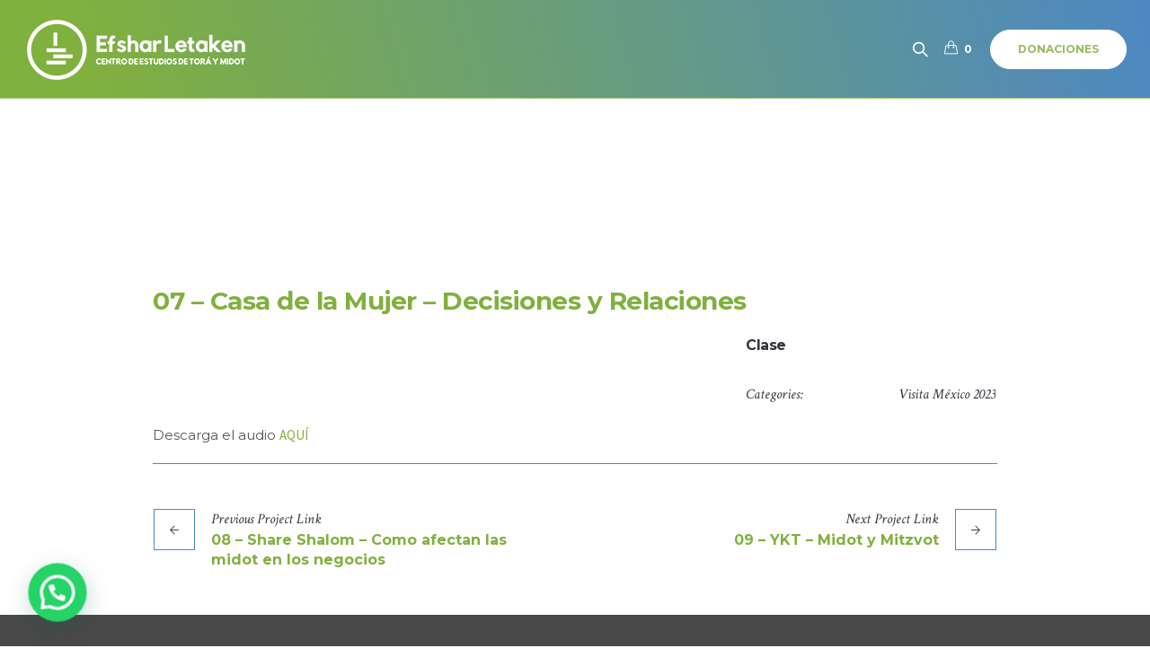

--- FILE ---
content_type: text/html; charset=UTF-8
request_url: https://www.efsharletaken.com/clases/07-casa-de-la-mujer-decisiones-y-relaciones/
body_size: 16538
content:
<!DOCTYPE html>
<!--[if IE 8]>
<html class="ie ie8" lang="es">
<![endif]-->
<!--[if !(IE 8)]><!-->
<html lang="es" class="cmsmasters_html">
<!--<![endif]-->
<head>
<meta charset="UTF-8" />
<meta name="viewport" content="width=device-width, initial-scale=1, maximum-scale=1" />
<meta name="format-detection" content="telephone=no" />
<link rel="profile" href="https://gmpg.org/xfn/11" />
<link rel="pingback" href="https://www.efsharletaken.com/xmlrpc.php" />
<meta name='robots' content='index, follow, max-image-preview:large, max-snippet:-1, max-video-preview:-1' />

	<!-- This site is optimized with the Yoast SEO plugin v22.1 - https://yoast.com/wordpress/plugins/seo/ -->
	<title>07 - Casa de la Mujer - Decisiones y Relaciones - Efshar Letaken</title>
	<link rel="canonical" href="https://www.efsharletaken.com/clases/07-casa-de-la-mujer-decisiones-y-relaciones/" />
	<meta property="og:locale" content="es_ES" />
	<meta property="og:type" content="article" />
	<meta property="og:title" content="07 - Casa de la Mujer - Decisiones y Relaciones - Efshar Letaken" />
	<meta property="og:description" content="Especial para Mujeres" />
	<meta property="og:url" content="https://www.efsharletaken.com/clases/07-casa-de-la-mujer-decisiones-y-relaciones/" />
	<meta property="og:site_name" content="Efshar Letaken" />
	<meta property="article:modified_time" content="2023-01-26T07:29:39+00:00" />
	<meta property="og:image" content="https://www.efsharletaken.com/wp-content/uploads/2021/05/logo-clases-2.jpeg" />
	<meta property="og:image:width" content="500" />
	<meta property="og:image:height" content="500" />
	<meta property="og:image:type" content="image/jpeg" />
	<meta name="twitter:card" content="summary_large_image" />
	<script type="application/ld+json" class="yoast-schema-graph">{"@context":"https://schema.org","@graph":[{"@type":"WebPage","@id":"https://www.efsharletaken.com/clases/07-casa-de-la-mujer-decisiones-y-relaciones/","url":"https://www.efsharletaken.com/clases/07-casa-de-la-mujer-decisiones-y-relaciones/","name":"07 - Casa de la Mujer - Decisiones y Relaciones - Efshar Letaken","isPartOf":{"@id":"https://www.efsharletaken.com/#website"},"primaryImageOfPage":{"@id":"https://www.efsharletaken.com/clases/07-casa-de-la-mujer-decisiones-y-relaciones/#primaryimage"},"image":{"@id":"https://www.efsharletaken.com/clases/07-casa-de-la-mujer-decisiones-y-relaciones/#primaryimage"},"thumbnailUrl":"https://www.efsharletaken.com/wp-content/uploads/2021/05/logo-clases-2.jpeg","datePublished":"2023-01-26T07:29:35+00:00","dateModified":"2023-01-26T07:29:39+00:00","breadcrumb":{"@id":"https://www.efsharletaken.com/clases/07-casa-de-la-mujer-decisiones-y-relaciones/#breadcrumb"},"inLanguage":"es","potentialAction":[{"@type":"ReadAction","target":["https://www.efsharletaken.com/clases/07-casa-de-la-mujer-decisiones-y-relaciones/"]}]},{"@type":"ImageObject","inLanguage":"es","@id":"https://www.efsharletaken.com/clases/07-casa-de-la-mujer-decisiones-y-relaciones/#primaryimage","url":"https://www.efsharletaken.com/wp-content/uploads/2021/05/logo-clases-2.jpeg","contentUrl":"https://www.efsharletaken.com/wp-content/uploads/2021/05/logo-clases-2.jpeg","width":500,"height":500},{"@type":"BreadcrumbList","@id":"https://www.efsharletaken.com/clases/07-casa-de-la-mujer-decisiones-y-relaciones/#breadcrumb","itemListElement":[{"@type":"ListItem","position":1,"name":"Portada","item":"https://www.efsharletaken.com/"},{"@type":"ListItem","position":2,"name":"Clases","item":"https://www.efsharletaken.com/clases/"},{"@type":"ListItem","position":3,"name":"07 &#8211; Casa de la Mujer &#8211; Decisiones y Relaciones"}]},{"@type":"WebSite","@id":"https://www.efsharletaken.com/#website","url":"https://www.efsharletaken.com/","name":"Efshar Letaken","description":"Centro de Estudios de Torá y Midot","publisher":{"@id":"https://www.efsharletaken.com/#organization"},"potentialAction":[{"@type":"SearchAction","target":{"@type":"EntryPoint","urlTemplate":"https://www.efsharletaken.com/?s={search_term_string}"},"query-input":"required name=search_term_string"}],"inLanguage":"es"},{"@type":"Organization","@id":"https://www.efsharletaken.com/#organization","name":"Efsharletaken.com","url":"https://www.efsharletaken.com/","logo":{"@type":"ImageObject","inLanguage":"es","@id":"https://www.efsharletaken.com/#/schema/logo/image/","url":"https://www.efsharletaken.com/wp-content/uploads/2021/04/logo-header-color-200px.png","contentUrl":"https://www.efsharletaken.com/wp-content/uploads/2021/04/logo-header-color-200px.png","width":200,"height":56,"caption":"Efsharletaken.com"},"image":{"@id":"https://www.efsharletaken.com/#/schema/logo/image/"}}]}</script>
	<!-- / Yoast SEO plugin. -->


<link rel='dns-prefetch' href='//fonts.googleapis.com' />
<link rel="alternate" type="application/rss+xml" title="Efshar Letaken &raquo; Feed" href="https://www.efsharletaken.com/feed/" />
<link rel="alternate" type="application/rss+xml" title="Efshar Letaken &raquo; Feed de los comentarios" href="https://www.efsharletaken.com/comments/feed/" />
<style type="text/css">.brave_popup{display:none}</style><script data-no-optimize="1"> var brave_popup_data = {}; var bravepop_emailValidation=false; var brave_popup_videos = {};  var brave_popup_formData = {};var brave_popup_adminUser = false; var brave_popup_pageInfo = {"type":"single","pageID":8868,"singleType":"project"};  var bravepop_emailSuggestions={};</script><link rel="alternate" title="oEmbed (JSON)" type="application/json+oembed" href="https://www.efsharletaken.com/wp-json/oembed/1.0/embed?url=https%3A%2F%2Fwww.efsharletaken.com%2Fclases%2F07-casa-de-la-mujer-decisiones-y-relaciones%2F" />
<link rel="alternate" title="oEmbed (XML)" type="text/xml+oembed" href="https://www.efsharletaken.com/wp-json/oembed/1.0/embed?url=https%3A%2F%2Fwww.efsharletaken.com%2Fclases%2F07-casa-de-la-mujer-decisiones-y-relaciones%2F&#038;format=xml" />
<style id='wp-img-auto-sizes-contain-inline-css' type='text/css'>
img:is([sizes=auto i],[sizes^="auto," i]){contain-intrinsic-size:3000px 1500px}
/*# sourceURL=wp-img-auto-sizes-contain-inline-css */
</style>
<style id='wp-emoji-styles-inline-css' type='text/css'>

	img.wp-smiley, img.emoji {
		display: inline !important;
		border: none !important;
		box-shadow: none !important;
		height: 1em !important;
		width: 1em !important;
		margin: 0 0.07em !important;
		vertical-align: -0.1em !important;
		background: none !important;
		padding: 0 !important;
	}
/*# sourceURL=wp-emoji-styles-inline-css */
</style>
<style id='wp-block-library-inline-css' type='text/css'>
:root{--wp-block-synced-color:#7a00df;--wp-block-synced-color--rgb:122,0,223;--wp-bound-block-color:var(--wp-block-synced-color);--wp-editor-canvas-background:#ddd;--wp-admin-theme-color:#007cba;--wp-admin-theme-color--rgb:0,124,186;--wp-admin-theme-color-darker-10:#006ba1;--wp-admin-theme-color-darker-10--rgb:0,107,160.5;--wp-admin-theme-color-darker-20:#005a87;--wp-admin-theme-color-darker-20--rgb:0,90,135;--wp-admin-border-width-focus:2px}@media (min-resolution:192dpi){:root{--wp-admin-border-width-focus:1.5px}}.wp-element-button{cursor:pointer}:root .has-very-light-gray-background-color{background-color:#eee}:root .has-very-dark-gray-background-color{background-color:#313131}:root .has-very-light-gray-color{color:#eee}:root .has-very-dark-gray-color{color:#313131}:root .has-vivid-green-cyan-to-vivid-cyan-blue-gradient-background{background:linear-gradient(135deg,#00d084,#0693e3)}:root .has-purple-crush-gradient-background{background:linear-gradient(135deg,#34e2e4,#4721fb 50%,#ab1dfe)}:root .has-hazy-dawn-gradient-background{background:linear-gradient(135deg,#faaca8,#dad0ec)}:root .has-subdued-olive-gradient-background{background:linear-gradient(135deg,#fafae1,#67a671)}:root .has-atomic-cream-gradient-background{background:linear-gradient(135deg,#fdd79a,#004a59)}:root .has-nightshade-gradient-background{background:linear-gradient(135deg,#330968,#31cdcf)}:root .has-midnight-gradient-background{background:linear-gradient(135deg,#020381,#2874fc)}:root{--wp--preset--font-size--normal:16px;--wp--preset--font-size--huge:42px}.has-regular-font-size{font-size:1em}.has-larger-font-size{font-size:2.625em}.has-normal-font-size{font-size:var(--wp--preset--font-size--normal)}.has-huge-font-size{font-size:var(--wp--preset--font-size--huge)}.has-text-align-center{text-align:center}.has-text-align-left{text-align:left}.has-text-align-right{text-align:right}.has-fit-text{white-space:nowrap!important}#end-resizable-editor-section{display:none}.aligncenter{clear:both}.items-justified-left{justify-content:flex-start}.items-justified-center{justify-content:center}.items-justified-right{justify-content:flex-end}.items-justified-space-between{justify-content:space-between}.screen-reader-text{border:0;clip-path:inset(50%);height:1px;margin:-1px;overflow:hidden;padding:0;position:absolute;width:1px;word-wrap:normal!important}.screen-reader-text:focus{background-color:#ddd;clip-path:none;color:#444;display:block;font-size:1em;height:auto;left:5px;line-height:normal;padding:15px 23px 14px;text-decoration:none;top:5px;width:auto;z-index:100000}html :where(.has-border-color){border-style:solid}html :where([style*=border-top-color]){border-top-style:solid}html :where([style*=border-right-color]){border-right-style:solid}html :where([style*=border-bottom-color]){border-bottom-style:solid}html :where([style*=border-left-color]){border-left-style:solid}html :where([style*=border-width]){border-style:solid}html :where([style*=border-top-width]){border-top-style:solid}html :where([style*=border-right-width]){border-right-style:solid}html :where([style*=border-bottom-width]){border-bottom-style:solid}html :where([style*=border-left-width]){border-left-style:solid}html :where(img[class*=wp-image-]){height:auto;max-width:100%}:where(figure){margin:0 0 1em}html :where(.is-position-sticky){--wp-admin--admin-bar--position-offset:var(--wp-admin--admin-bar--height,0px)}@media screen and (max-width:600px){html :where(.is-position-sticky){--wp-admin--admin-bar--position-offset:0px}}

/*# sourceURL=wp-block-library-inline-css */
</style><style id='wp-block-paragraph-inline-css' type='text/css'>
.is-small-text{font-size:.875em}.is-regular-text{font-size:1em}.is-large-text{font-size:2.25em}.is-larger-text{font-size:3em}.has-drop-cap:not(:focus):first-letter{float:left;font-size:8.4em;font-style:normal;font-weight:100;line-height:.68;margin:.05em .1em 0 0;text-transform:uppercase}body.rtl .has-drop-cap:not(:focus):first-letter{float:none;margin-left:.1em}p.has-drop-cap.has-background{overflow:hidden}:root :where(p.has-background){padding:1.25em 2.375em}:where(p.has-text-color:not(.has-link-color)) a{color:inherit}p.has-text-align-left[style*="writing-mode:vertical-lr"],p.has-text-align-right[style*="writing-mode:vertical-rl"]{rotate:180deg}
/*# sourceURL=https://www.efsharletaken.com/wp-includes/blocks/paragraph/style.min.css */
</style>
<link rel='stylesheet' id='wc-blocks-style-css' href='https://www.efsharletaken.com/wp-content/plugins/woocommerce/assets/client/blocks/wc-blocks.css?ver=wc-10.4.3' type='text/css' media='all' />
<style id='global-styles-inline-css' type='text/css'>
:root{--wp--preset--aspect-ratio--square: 1;--wp--preset--aspect-ratio--4-3: 4/3;--wp--preset--aspect-ratio--3-4: 3/4;--wp--preset--aspect-ratio--3-2: 3/2;--wp--preset--aspect-ratio--2-3: 2/3;--wp--preset--aspect-ratio--16-9: 16/9;--wp--preset--aspect-ratio--9-16: 9/16;--wp--preset--color--black: #000000;--wp--preset--color--cyan-bluish-gray: #abb8c3;--wp--preset--color--white: #ffffff;--wp--preset--color--pale-pink: #f78da7;--wp--preset--color--vivid-red: #cf2e2e;--wp--preset--color--luminous-vivid-orange: #ff6900;--wp--preset--color--luminous-vivid-amber: #fcb900;--wp--preset--color--light-green-cyan: #7bdcb5;--wp--preset--color--vivid-green-cyan: #00d084;--wp--preset--color--pale-cyan-blue: #8ed1fc;--wp--preset--color--vivid-cyan-blue: #0693e3;--wp--preset--color--vivid-purple: #9b51e0;--wp--preset--color--color-1: #000000;--wp--preset--color--color-2: #ffffff;--wp--preset--color--color-3: #d43c18;--wp--preset--color--color-4: #5173a6;--wp--preset--color--color-5: #959595;--wp--preset--color--color-6: #c0c0c0;--wp--preset--color--color-7: #f4f4f4;--wp--preset--color--color-8: #e1e1e1;--wp--preset--gradient--vivid-cyan-blue-to-vivid-purple: linear-gradient(135deg,rgb(6,147,227) 0%,rgb(155,81,224) 100%);--wp--preset--gradient--light-green-cyan-to-vivid-green-cyan: linear-gradient(135deg,rgb(122,220,180) 0%,rgb(0,208,130) 100%);--wp--preset--gradient--luminous-vivid-amber-to-luminous-vivid-orange: linear-gradient(135deg,rgb(252,185,0) 0%,rgb(255,105,0) 100%);--wp--preset--gradient--luminous-vivid-orange-to-vivid-red: linear-gradient(135deg,rgb(255,105,0) 0%,rgb(207,46,46) 100%);--wp--preset--gradient--very-light-gray-to-cyan-bluish-gray: linear-gradient(135deg,rgb(238,238,238) 0%,rgb(169,184,195) 100%);--wp--preset--gradient--cool-to-warm-spectrum: linear-gradient(135deg,rgb(74,234,220) 0%,rgb(151,120,209) 20%,rgb(207,42,186) 40%,rgb(238,44,130) 60%,rgb(251,105,98) 80%,rgb(254,248,76) 100%);--wp--preset--gradient--blush-light-purple: linear-gradient(135deg,rgb(255,206,236) 0%,rgb(152,150,240) 100%);--wp--preset--gradient--blush-bordeaux: linear-gradient(135deg,rgb(254,205,165) 0%,rgb(254,45,45) 50%,rgb(107,0,62) 100%);--wp--preset--gradient--luminous-dusk: linear-gradient(135deg,rgb(255,203,112) 0%,rgb(199,81,192) 50%,rgb(65,88,208) 100%);--wp--preset--gradient--pale-ocean: linear-gradient(135deg,rgb(255,245,203) 0%,rgb(182,227,212) 50%,rgb(51,167,181) 100%);--wp--preset--gradient--electric-grass: linear-gradient(135deg,rgb(202,248,128) 0%,rgb(113,206,126) 100%);--wp--preset--gradient--midnight: linear-gradient(135deg,rgb(2,3,129) 0%,rgb(40,116,252) 100%);--wp--preset--font-size--small: 13px;--wp--preset--font-size--medium: 20px;--wp--preset--font-size--large: 36px;--wp--preset--font-size--x-large: 42px;--wp--preset--spacing--20: 0.44rem;--wp--preset--spacing--30: 0.67rem;--wp--preset--spacing--40: 1rem;--wp--preset--spacing--50: 1.5rem;--wp--preset--spacing--60: 2.25rem;--wp--preset--spacing--70: 3.38rem;--wp--preset--spacing--80: 5.06rem;--wp--preset--shadow--natural: 6px 6px 9px rgba(0, 0, 0, 0.2);--wp--preset--shadow--deep: 12px 12px 50px rgba(0, 0, 0, 0.4);--wp--preset--shadow--sharp: 6px 6px 0px rgba(0, 0, 0, 0.2);--wp--preset--shadow--outlined: 6px 6px 0px -3px rgb(255, 255, 255), 6px 6px rgb(0, 0, 0);--wp--preset--shadow--crisp: 6px 6px 0px rgb(0, 0, 0);}:where(.is-layout-flex){gap: 0.5em;}:where(.is-layout-grid){gap: 0.5em;}body .is-layout-flex{display: flex;}.is-layout-flex{flex-wrap: wrap;align-items: center;}.is-layout-flex > :is(*, div){margin: 0;}body .is-layout-grid{display: grid;}.is-layout-grid > :is(*, div){margin: 0;}:where(.wp-block-columns.is-layout-flex){gap: 2em;}:where(.wp-block-columns.is-layout-grid){gap: 2em;}:where(.wp-block-post-template.is-layout-flex){gap: 1.25em;}:where(.wp-block-post-template.is-layout-grid){gap: 1.25em;}.has-black-color{color: var(--wp--preset--color--black) !important;}.has-cyan-bluish-gray-color{color: var(--wp--preset--color--cyan-bluish-gray) !important;}.has-white-color{color: var(--wp--preset--color--white) !important;}.has-pale-pink-color{color: var(--wp--preset--color--pale-pink) !important;}.has-vivid-red-color{color: var(--wp--preset--color--vivid-red) !important;}.has-luminous-vivid-orange-color{color: var(--wp--preset--color--luminous-vivid-orange) !important;}.has-luminous-vivid-amber-color{color: var(--wp--preset--color--luminous-vivid-amber) !important;}.has-light-green-cyan-color{color: var(--wp--preset--color--light-green-cyan) !important;}.has-vivid-green-cyan-color{color: var(--wp--preset--color--vivid-green-cyan) !important;}.has-pale-cyan-blue-color{color: var(--wp--preset--color--pale-cyan-blue) !important;}.has-vivid-cyan-blue-color{color: var(--wp--preset--color--vivid-cyan-blue) !important;}.has-vivid-purple-color{color: var(--wp--preset--color--vivid-purple) !important;}.has-black-background-color{background-color: var(--wp--preset--color--black) !important;}.has-cyan-bluish-gray-background-color{background-color: var(--wp--preset--color--cyan-bluish-gray) !important;}.has-white-background-color{background-color: var(--wp--preset--color--white) !important;}.has-pale-pink-background-color{background-color: var(--wp--preset--color--pale-pink) !important;}.has-vivid-red-background-color{background-color: var(--wp--preset--color--vivid-red) !important;}.has-luminous-vivid-orange-background-color{background-color: var(--wp--preset--color--luminous-vivid-orange) !important;}.has-luminous-vivid-amber-background-color{background-color: var(--wp--preset--color--luminous-vivid-amber) !important;}.has-light-green-cyan-background-color{background-color: var(--wp--preset--color--light-green-cyan) !important;}.has-vivid-green-cyan-background-color{background-color: var(--wp--preset--color--vivid-green-cyan) !important;}.has-pale-cyan-blue-background-color{background-color: var(--wp--preset--color--pale-cyan-blue) !important;}.has-vivid-cyan-blue-background-color{background-color: var(--wp--preset--color--vivid-cyan-blue) !important;}.has-vivid-purple-background-color{background-color: var(--wp--preset--color--vivid-purple) !important;}.has-black-border-color{border-color: var(--wp--preset--color--black) !important;}.has-cyan-bluish-gray-border-color{border-color: var(--wp--preset--color--cyan-bluish-gray) !important;}.has-white-border-color{border-color: var(--wp--preset--color--white) !important;}.has-pale-pink-border-color{border-color: var(--wp--preset--color--pale-pink) !important;}.has-vivid-red-border-color{border-color: var(--wp--preset--color--vivid-red) !important;}.has-luminous-vivid-orange-border-color{border-color: var(--wp--preset--color--luminous-vivid-orange) !important;}.has-luminous-vivid-amber-border-color{border-color: var(--wp--preset--color--luminous-vivid-amber) !important;}.has-light-green-cyan-border-color{border-color: var(--wp--preset--color--light-green-cyan) !important;}.has-vivid-green-cyan-border-color{border-color: var(--wp--preset--color--vivid-green-cyan) !important;}.has-pale-cyan-blue-border-color{border-color: var(--wp--preset--color--pale-cyan-blue) !important;}.has-vivid-cyan-blue-border-color{border-color: var(--wp--preset--color--vivid-cyan-blue) !important;}.has-vivid-purple-border-color{border-color: var(--wp--preset--color--vivid-purple) !important;}.has-vivid-cyan-blue-to-vivid-purple-gradient-background{background: var(--wp--preset--gradient--vivid-cyan-blue-to-vivid-purple) !important;}.has-light-green-cyan-to-vivid-green-cyan-gradient-background{background: var(--wp--preset--gradient--light-green-cyan-to-vivid-green-cyan) !important;}.has-luminous-vivid-amber-to-luminous-vivid-orange-gradient-background{background: var(--wp--preset--gradient--luminous-vivid-amber-to-luminous-vivid-orange) !important;}.has-luminous-vivid-orange-to-vivid-red-gradient-background{background: var(--wp--preset--gradient--luminous-vivid-orange-to-vivid-red) !important;}.has-very-light-gray-to-cyan-bluish-gray-gradient-background{background: var(--wp--preset--gradient--very-light-gray-to-cyan-bluish-gray) !important;}.has-cool-to-warm-spectrum-gradient-background{background: var(--wp--preset--gradient--cool-to-warm-spectrum) !important;}.has-blush-light-purple-gradient-background{background: var(--wp--preset--gradient--blush-light-purple) !important;}.has-blush-bordeaux-gradient-background{background: var(--wp--preset--gradient--blush-bordeaux) !important;}.has-luminous-dusk-gradient-background{background: var(--wp--preset--gradient--luminous-dusk) !important;}.has-pale-ocean-gradient-background{background: var(--wp--preset--gradient--pale-ocean) !important;}.has-electric-grass-gradient-background{background: var(--wp--preset--gradient--electric-grass) !important;}.has-midnight-gradient-background{background: var(--wp--preset--gradient--midnight) !important;}.has-small-font-size{font-size: var(--wp--preset--font-size--small) !important;}.has-medium-font-size{font-size: var(--wp--preset--font-size--medium) !important;}.has-large-font-size{font-size: var(--wp--preset--font-size--large) !important;}.has-x-large-font-size{font-size: var(--wp--preset--font-size--x-large) !important;}
/*# sourceURL=global-styles-inline-css */
</style>

<style id='classic-theme-styles-inline-css' type='text/css'>
/*! This file is auto-generated */
.wp-block-button__link{color:#fff;background-color:#32373c;border-radius:9999px;box-shadow:none;text-decoration:none;padding:calc(.667em + 2px) calc(1.333em + 2px);font-size:1.125em}.wp-block-file__button{background:#32373c;color:#fff;text-decoration:none}
/*# sourceURL=/wp-includes/css/classic-themes.min.css */
</style>
<link rel='stylesheet' id='contact-form-7-css' href='https://www.efsharletaken.com/wp-content/plugins/contact-form-7/includes/css/styles.css?ver=6.1.4' type='text/css' media='all' />
<link rel='stylesheet' id='esg-plugin-settings-css' href='https://www.efsharletaken.com/wp-content/plugins/essential-grid/public/assets/css/settings.css?ver=3.0.19' type='text/css' media='all' />
<link rel='stylesheet' id='tp-fontello-css' href='https://www.efsharletaken.com/wp-content/plugins/essential-grid/public/assets/font/fontello/css/fontello.css?ver=3.0.19' type='text/css' media='all' />
<link rel='stylesheet' id='timetable_gtip2_style-css' href='https://www.efsharletaken.com/wp-content/plugins/timetable/style/jquery.qtip.css?ver=6.9' type='text/css' media='all' />
<link rel='stylesheet' id='timetable_font_lato-css' href='//fonts.googleapis.com/css?family=Lato%3A400%2C700&#038;ver=6.9' type='text/css' media='all' />
<style id='woocommerce-inline-inline-css' type='text/css'>
.woocommerce form .form-row .required { visibility: visible; }
/*# sourceURL=woocommerce-inline-inline-css */
</style>
<link rel='stylesheet' id='yith_wcbm_badge_style-css' href='https://www.efsharletaken.com/wp-content/plugins/yith-woocommerce-badges-management/assets/css/frontend.css?ver=3.4.0' type='text/css' media='all' />
<style id='yith_wcbm_badge_style-inline-css' type='text/css'>
.yith-wcbm-badge.yith-wcbm-badge-text.yith-wcbm-badge-7522 {
				bottom: 0; right: 0; 
				
				-ms-transform: ; 
				-webkit-transform: ; 
				transform: ;
				padding: 0px 0px 0px 0px;
				background-color:#80b03e; border-radius: 0px 0px 0px 0px; width:90px; height:30px;
			}.yith-wcbm-badge.yith-wcbm-badge-text.yith-wcbm-badge-7521 {
				bottom: 0; right: 0; 
				
				-ms-transform: ; 
				-webkit-transform: ; 
				transform: ;
				padding: 0px 0px 0px 0px;
				background-color:#4d88c3; border-radius: 0px 0px 0px 0px; width:90px; height:30px;
			}
/*# sourceURL=yith_wcbm_badge_style-inline-css */
</style>
<link rel='stylesheet' id='yith-gfont-open-sans-css' href='https://www.efsharletaken.com/wp-content/plugins/yith-woocommerce-badges-management/assets/fonts/open-sans/style.css?ver=3.4.0' type='text/css' media='all' />
<link rel='stylesheet' id='theme-style-css' href='https://www.efsharletaken.com/wp-content/themes/my-religion/style.css?ver=1.0.0' type='text/css' media='screen, print' />
<link rel='stylesheet' id='theme-design-style-css' href='https://www.efsharletaken.com/wp-content/themes/my-religion/css/style.css?ver=1.0.0' type='text/css' media='screen, print' />
<link rel='stylesheet' id='theme-adapt-css' href='https://www.efsharletaken.com/wp-content/themes/my-religion/css/adaptive.css?ver=1.0.0' type='text/css' media='screen, print' />
<link rel='stylesheet' id='theme-retina-css' href='https://www.efsharletaken.com/wp-content/themes/my-religion/css/retina.css?ver=1.0.0' type='text/css' media='screen' />
<link rel='stylesheet' id='theme-icons-css' href='https://www.efsharletaken.com/wp-content/themes/my-religion/css/fontello.css?ver=1.0.0' type='text/css' media='screen' />
<link rel='stylesheet' id='theme-icons-custom-css' href='https://www.efsharletaken.com/wp-content/themes/my-religion/css/fontello-custom.css?ver=1.0.0' type='text/css' media='screen' />
<link rel='stylesheet' id='animate-css' href='https://www.efsharletaken.com/wp-content/themes/my-religion/css/animate.css?ver=1.0.0' type='text/css' media='screen' />
<link rel='stylesheet' id='theme-cmsmasters-donations-style-css' href='https://www.efsharletaken.com/wp-content/themes/my-religion/cmsmasters-donations/css/cmsmasters-donations-style.css?ver=1.0.0' type='text/css' media='screen' />
<link rel='stylesheet' id='theme-cmsmasters-donations-adaptive-css' href='https://www.efsharletaken.com/wp-content/themes/my-religion/cmsmasters-donations/css/cmsmasters-donations-adaptive.css?ver=1.0.0' type='text/css' media='screen' />
<link rel='stylesheet' id='theme-cmsmasters-woo-style-css' href='https://www.efsharletaken.com/wp-content/themes/my-religion/css/cmsmasters-woo-style.css?ver=1.0.0' type='text/css' media='screen' />
<link rel='stylesheet' id='theme-cmsmasters-woo-adaptive-css' href='https://www.efsharletaken.com/wp-content/themes/my-religion/css/cmsmasters-woo-adaptive.css?ver=1.0.0' type='text/css' media='screen' />
<link rel='stylesheet' id='theme-cmsmasters-timetable-style-css' href='https://www.efsharletaken.com/wp-content/themes/my-religion/css/cmsmasters-timetable-style.css?ver=1.0.0' type='text/css' media='screen' />
<link rel='stylesheet' id='theme-cmsmasters-timetable-adaptive-css' href='https://www.efsharletaken.com/wp-content/themes/my-religion/css/cmsmasters-timetable-adaptive.css?ver=1.0.0' type='text/css' media='screen' />
<link rel='stylesheet' id='ilightbox-css' href='https://www.efsharletaken.com/wp-content/themes/my-religion/css/ilightbox.css?ver=2.2.0' type='text/css' media='screen' />
<link rel='stylesheet' id='ilightbox-skin-dark-css' href='https://www.efsharletaken.com/wp-content/themes/my-religion/css/ilightbox-skins/dark-skin.css?ver=2.2.0' type='text/css' media='screen' />
<link rel='stylesheet' id='theme-fonts-schemes-css' href='https://www.efsharletaken.com/wp-content/uploads/cmsmasters_styles/my-religion.css?ver=1.0.0' type='text/css' media='screen' />
<link rel='stylesheet' id='cmsmasters-google-fonts-css' href='//fonts.googleapis.com/css?family=Crimson+Text%3A400%2C400italic%2C700%2C700italic%7CSource+Sans+Pro%3A300%2C300italic%2C400%2C400italic%2C700%2C700italic%7CMontserrat%3A400%2C700&#038;ver=6.9' type='text/css' media='all' />
<link rel='stylesheet' id='my-religion-gutenberg-frontend-style-css' href='https://www.efsharletaken.com/wp-content/themes/my-religion/gutenberg/css/frontend-style.css?ver=1.0.0' type='text/css' media='screen' />
<link rel='stylesheet' id='my-religion-child-style-css' href='https://www.efsharletaken.com/wp-content/themes/my-religion-child/style.css?ver=1.0.0' type='text/css' media='screen, print' />
<script type="text/javascript" src="https://www.efsharletaken.com/wp-includes/js/jquery/jquery.min.js?ver=3.7.1" id="jquery-core-js"></script>
<script type="text/javascript" src="https://www.efsharletaken.com/wp-includes/js/jquery/jquery-migrate.min.js?ver=3.4.1" id="jquery-migrate-js"></script>
<script type="text/javascript" src="https://www.efsharletaken.com/wp-content/plugins/woocommerce/assets/js/jquery-blockui/jquery.blockUI.min.js?ver=2.7.0-wc.10.4.3" id="wc-jquery-blockui-js" defer="defer" data-wp-strategy="defer"></script>
<script type="text/javascript" id="wc-add-to-cart-js-extra">
/* <![CDATA[ */
var wc_add_to_cart_params = {"ajax_url":"/wp-admin/admin-ajax.php","wc_ajax_url":"/?wc-ajax=%%endpoint%%","i18n_view_cart":"Ver carrito","cart_url":"https://www.efsharletaken.com/cart/","is_cart":"","cart_redirect_after_add":"no"};
//# sourceURL=wc-add-to-cart-js-extra
/* ]]> */
</script>
<script type="text/javascript" src="https://www.efsharletaken.com/wp-content/plugins/woocommerce/assets/js/frontend/add-to-cart.min.js?ver=10.4.3" id="wc-add-to-cart-js" defer="defer" data-wp-strategy="defer"></script>
<script type="text/javascript" src="https://www.efsharletaken.com/wp-content/plugins/woocommerce/assets/js/js-cookie/js.cookie.min.js?ver=2.1.4-wc.10.4.3" id="wc-js-cookie-js" defer="defer" data-wp-strategy="defer"></script>
<script type="text/javascript" id="woocommerce-js-extra">
/* <![CDATA[ */
var woocommerce_params = {"ajax_url":"/wp-admin/admin-ajax.php","wc_ajax_url":"/?wc-ajax=%%endpoint%%","i18n_password_show":"Mostrar contrase\u00f1a","i18n_password_hide":"Ocultar contrase\u00f1a"};
//# sourceURL=woocommerce-js-extra
/* ]]> */
</script>
<script type="text/javascript" src="https://www.efsharletaken.com/wp-content/plugins/woocommerce/assets/js/frontend/woocommerce.min.js?ver=10.4.3" id="woocommerce-js" defer="defer" data-wp-strategy="defer"></script>
<script type="text/javascript" src="https://www.efsharletaken.com/wp-content/themes/my-religion/js/jsLibraries.min.js?ver=1.0.0" id="libs-js"></script>
<script type="text/javascript" src="https://www.efsharletaken.com/wp-content/themes/my-religion/js/jquery.iLightBox.min.js?ver=2.2.0" id="iLightBox-js"></script>
<link rel="https://api.w.org/" href="https://www.efsharletaken.com/wp-json/" /><link rel="alternate" title="JSON" type="application/json" href="https://www.efsharletaken.com/wp-json/wp/v2/project/8868" /><link rel="EditURI" type="application/rsd+xml" title="RSD" href="https://www.efsharletaken.com/xmlrpc.php?rsd" />
<meta name="generator" content="WordPress 6.9" />
<meta name="generator" content="WooCommerce 10.4.3" />
<link rel='shortlink' href='https://www.efsharletaken.com/?p=8868' />
<!-- start Simple Custom CSS and JS -->
<style type="text/css">
.yith-wcbm-badge div {
    text-align: center !important;
}

/*.yith-wcbm-badge.yith-wcbm-badge-text.yith-wcbm-badge-7522*/
</style>
<!-- end Simple Custom CSS and JS -->
<!-- start Simple Custom CSS and JS -->
<style type="text/css">
[class^="oxilab-flip-box"] {
    border-color: #80b03e !important;
}


[class^="oxilab-flip-box-back"]  {
    border-color: #80b03e !important;
}

.oxilab-icon-data {
    background-color: #4d88c3 !important;
}



.oxilab-icon div {
    text-align: center !important;
}

.oxilab-button-data:hover {
    background-color: #80b03e !important;
    color: #ffffff;
} 







</style>
<!-- end Simple Custom CSS and JS -->
<!-- start Simple Custom CSS and JS -->
<style type="text/css">
.woocommerce-page .entry-title {
        color: #80b03e;
}
</style>
<!-- end Simple Custom CSS and JS -->
<!-- start Simple Custom CSS and JS -->
<style type="text/css">
.woocommerce .entry-title {
    color: #80b03e !important;
}


.amount {
    font-size: 1.2em;
    font-weight: 700;
  	color: #80b03e;
}</style>
<!-- end Simple Custom CSS and JS -->
<!-- start Simple Custom CSS and JS -->
<style type="text/css">
@media only screen and (max-width: 991px), only screen and (max-device-width: 991px) {
  .slick-current div {
    text-align: center !important;
}
}</style>
<!-- end Simple Custom CSS and JS -->
<!-- start Simple Custom CSS and JS -->
<style type="text/css">
.project_img_wrap {
    width: 56% !important;
}

@media only screen and (max-width: 991px), only screen and (max-device-width: 991px) {
.project_img_wrap {
    width: 40% !important;
}
  }</style>
<!-- end Simple Custom CSS and JS -->
<!-- start Simple Custom CSS and JS -->
<style type="text/css">
@media only screen and (max-width: 900px){
.cmsmasters_button {
  visibility: hidden !important;
}
}</style>
<!-- end Simple Custom CSS and JS -->
<!-- start Simple Custom CSS and JS -->
<style type="text/css">
/*  */ 

.boton-centro {
    margin: 25px;
    
}

</style>
<!-- end Simple Custom CSS and JS -->
<!-- start Simple Custom CSS and JS -->
<style type="text/css">
/*  */ 
.cmsmasters_quotes_list:after {
   display: none;
}

</style>
<!-- end Simple Custom CSS and JS -->
<!-- start Simple Custom CSS and JS -->
<style type="text/css">
/* Oculto el autor y la fecha de las paginas de categorias  */ 

.cmsmasters_archive_type .cmsmasters_archive_item_user_name {
    display: none;
}

.cmsmasters_archive_type .cmsmasters_archive_item_date_wrap {
    display: none;
}

</style>
<!-- end Simple Custom CSS and JS -->
<!-- start Simple Custom CSS and JS -->
<style type="text/css">
/*  */
.p-inter p, h2, h3 { 
	line-height: 1em;
  	margin-top: 15px;
    margin-bottom -15px;
}

 

</style>
<!-- end Simple Custom CSS and JS -->
<!-- start Simple Custom CSS and JS -->
<style type="text/css">
/*Movimiento Hover en los Box con Iconos  */ 

.box-hover {
  	transition-duration: 0.5s;
	transition-timing-function: linear;
	transition-delay: 0.1s;
    transform:scale(1);
    -ms-transform:scale(1); // IE 9 
    -moz-transform:scale(1); // Firefox 
    -webkit-transform:scale(1); // Safari and Chrome 
    -o-transform:scale(1); // Opera
             
    }        
.box-hover:hover{
   	transition-duration: 0.3s;
	transition-timing-function: linear;
	transition-delay: 0.1s;
    transform:scale(1.1);
    -ms-transform:scale(1.1); // IE 9 
    -moz-transform:scale(1.1); // Firefox 
    -webkit-transform:scale(1.2); // Safari and Chrome 
    -o-transform:scale(1.1); // Opera
} 

.featured_block_inner {
  background: #ffffff !important;
}</style>
<!-- end Simple Custom CSS and JS -->
<!-- start Simple Custom CSS and JS -->
<style type="text/css">
/*  */ 
.project_page .wp-post-image {
    display: none;
}

</style>
<!-- end Simple Custom CSS and JS -->
<!-- start Simple Custom CSS and JS -->
<style type="text/css">
    
/* Saco la palabra Proyects  */ 
.cmsmasters_archive_item_type {
    display: none;
    
}

</style>
<!-- end Simple Custom CSS and JS -->
<!-- start Simple Custom CSS and JS -->
<style type="text/css">
/* Formulario Footer Suscribirse */ 

.form-footer-ef  .wpcf7-email {
    width: 60% !important;
  	margin: 12px !important;
  	background-color: #E6EFEF !important;
}


</style>
<!-- end Simple Custom CSS and JS -->
<!-- start Simple Custom CSS and JS -->
<style type="text/css">
/* Header - Gradient */ 
.header_mid .header_mid_inner {
  background-image: linear-gradient(75deg, #80B03E 8%, #4D88C3);
}

.gradient-subs {
  background-image: linear-gradient(75deg, #80B03E 8%, #4D88C3);
}</style>
<!-- end Simple Custom CSS and JS -->
<!-- start Simple Custom CSS and JS -->
<!-- Google Tag Manager -->
<script>(function(w,d,s,l,i){w[l]=w[l]||[];w[l].push({'gtm.start':
new Date().getTime(),event:'gtm.js'});var f=d.getElementsByTagName(s)[0],
j=d.createElement(s),dl=l!='dataLayer'?'&l='+l:'';j.async=true;j.src=
'https://www.googletagmanager.com/gtm.js?id='+i+dl;f.parentNode.insertBefore(j,f);
})(window,document,'script','dataLayer','GTM-5M7SJ6T');</script>
<!-- End Google Tag Manager --><!-- end Simple Custom CSS and JS -->
<!-- start Simple Custom CSS and JS -->
<!-- Global site tag (gtag.js) - Google Analytics -->
<script async src="https://www.googletagmanager.com/gtag/js?id=G-G5SSJ2BWDS"></script>
<script>
  window.dataLayer = window.dataLayer || [];
  function gtag(){dataLayer.push(arguments);}
  gtag('js', new Date());

  gtag('config', 'G-G5SSJ2BWDS');
</script>

<!-- end Simple Custom CSS and JS -->
<style type="text/css">
	.header_top {
		height : 32px;
	}
	
	.header_mid {
		height : 110px;
	}
	
	.header_bot {
		height : 60px;
	}
	
	#page.cmsmasters_heading_after_header #middle, 
	#page.cmsmasters_heading_under_header #middle .headline .headline_outer {
		padding-top : 110px;
	}
	
	#page.cmsmasters_heading_after_header.enable_header_top #middle, 
	#page.cmsmasters_heading_under_header.enable_header_top #middle .headline .headline_outer {
		padding-top : 142px;
	}
	
	#page.cmsmasters_heading_after_header.enable_header_bottom #middle, 
	#page.cmsmasters_heading_under_header.enable_header_bottom #middle .headline .headline_outer {
		padding-top : 170px;
	}
	
	#page.cmsmasters_heading_after_header.enable_header_top.enable_header_bottom #middle, 
	#page.cmsmasters_heading_under_header.enable_header_top.enable_header_bottom #middle .headline .headline_outer {
		padding-top : 202px;
	}
	
	@media only screen and (max-width: 1024px) {
		.header_top,
		.header_mid,
		.header_bot {
			height : auto;
		}
		
		.header_mid .header_mid_inner > div {
			height : 110px;
		}
		
		.header_bot .header_bot_inner > div {
			height : 60px;
		}
		
		.enable_header_centered #header .header_mid .resp_mid_nav_wrap {
			height : 60px;
		}
		
		#page.cmsmasters_heading_after_header #middle, 
		#page.cmsmasters_heading_under_header #middle .headline .headline_outer, 
		#page.cmsmasters_heading_after_header.enable_header_top #middle, 
		#page.cmsmasters_heading_under_header.enable_header_top #middle .headline .headline_outer, 
		#page.cmsmasters_heading_after_header.enable_header_bottom #middle, 
		#page.cmsmasters_heading_under_header.enable_header_bottom #middle .headline .headline_outer, 
		#page.cmsmasters_heading_after_header.enable_header_top.enable_header_bottom #middle, 
		#page.cmsmasters_heading_under_header.enable_header_top.enable_header_bottom #middle .headline .headline_outer {
			padding-top : 0 !important;
		}
	}
	
	@media only screen and (max-width: 768px) {
		.enable_header_centered #header .header_mid .resp_mid_nav_wrap,
		.header_mid .header_mid_inner > div:not(.search_wrap),
		.header_mid .header_mid_inner > div, 
		.header_bot .header_bot_inner > div {
			height:auto;
		}
	}
.buttons_center {
text-align:center;
}
.buttons_center .button_wrap {
display: inline-block;
margin:0 5px;
}
.custom_subscribe_title h4 {
margin:-10px 0 0;
font-size:22px;
line-height:34px;
}
@media only screen and (min-width: 1440px) {
.custom_subscribe .wysija-submit-field {
padding-left:60px;
padding-right:60px;
}
}
@media only screen and (max-width: 768px) {
.adaptiva_contacts_map {
height:300px !important;
}
}
	.header_mid .header_mid_inner .logo_wrap {
		width : 250px;
	}

	.header_mid_inner .logo img.logo_retina {
		width : 187.5px;
		max-width : 187.5px;
	}
.headline_aligner, 
		.cmsmasters_breadcrumbs_aligner {
			min-height:20px;
		}
</style>	<noscript><style>.woocommerce-product-gallery{ opacity: 1 !important; }</style></noscript>
	<meta name="generator" content="Powered by Slider Revolution 6.6.15 - responsive, Mobile-Friendly Slider Plugin for WordPress with comfortable drag and drop interface." />
<link rel="icon" href="https://www.efsharletaken.com/wp-content/uploads/2021/04/cropped-favicon@2-2-32x32.jpg" sizes="32x32" />
<link rel="icon" href="https://www.efsharletaken.com/wp-content/uploads/2021/04/cropped-favicon@2-2-192x192.jpg" sizes="192x192" />
<link rel="apple-touch-icon" href="https://www.efsharletaken.com/wp-content/uploads/2021/04/cropped-favicon@2-2-180x180.jpg" />
<meta name="msapplication-TileImage" content="https://www.efsharletaken.com/wp-content/uploads/2021/04/cropped-favicon@2-2-270x270.jpg" />
<script>function setREVStartSize(e){
			//window.requestAnimationFrame(function() {
				window.RSIW = window.RSIW===undefined ? window.innerWidth : window.RSIW;
				window.RSIH = window.RSIH===undefined ? window.innerHeight : window.RSIH;
				try {
					var pw = document.getElementById(e.c).parentNode.offsetWidth,
						newh;
					pw = pw===0 || isNaN(pw) || (e.l=="fullwidth" || e.layout=="fullwidth") ? window.RSIW : pw;
					e.tabw = e.tabw===undefined ? 0 : parseInt(e.tabw);
					e.thumbw = e.thumbw===undefined ? 0 : parseInt(e.thumbw);
					e.tabh = e.tabh===undefined ? 0 : parseInt(e.tabh);
					e.thumbh = e.thumbh===undefined ? 0 : parseInt(e.thumbh);
					e.tabhide = e.tabhide===undefined ? 0 : parseInt(e.tabhide);
					e.thumbhide = e.thumbhide===undefined ? 0 : parseInt(e.thumbhide);
					e.mh = e.mh===undefined || e.mh=="" || e.mh==="auto" ? 0 : parseInt(e.mh,0);
					if(e.layout==="fullscreen" || e.l==="fullscreen")
						newh = Math.max(e.mh,window.RSIH);
					else{
						e.gw = Array.isArray(e.gw) ? e.gw : [e.gw];
						for (var i in e.rl) if (e.gw[i]===undefined || e.gw[i]===0) e.gw[i] = e.gw[i-1];
						e.gh = e.el===undefined || e.el==="" || (Array.isArray(e.el) && e.el.length==0)? e.gh : e.el;
						e.gh = Array.isArray(e.gh) ? e.gh : [e.gh];
						for (var i in e.rl) if (e.gh[i]===undefined || e.gh[i]===0) e.gh[i] = e.gh[i-1];
											
						var nl = new Array(e.rl.length),
							ix = 0,
							sl;
						e.tabw = e.tabhide>=pw ? 0 : e.tabw;
						e.thumbw = e.thumbhide>=pw ? 0 : e.thumbw;
						e.tabh = e.tabhide>=pw ? 0 : e.tabh;
						e.thumbh = e.thumbhide>=pw ? 0 : e.thumbh;
						for (var i in e.rl) nl[i] = e.rl[i]<window.RSIW ? 0 : e.rl[i];
						sl = nl[0];
						for (var i in nl) if (sl>nl[i] && nl[i]>0) { sl = nl[i]; ix=i;}
						var m = pw>(e.gw[ix]+e.tabw+e.thumbw) ? 1 : (pw-(e.tabw+e.thumbw)) / (e.gw[ix]);
						newh =  (e.gh[ix] * m) + (e.tabh + e.thumbh);
					}
					var el = document.getElementById(e.c);
					if (el!==null && el) el.style.height = newh+"px";
					el = document.getElementById(e.c+"_wrapper");
					if (el!==null && el) {
						el.style.height = newh+"px";
						el.style.display = "block";
					}
				} catch(e){
					console.log("Failure at Presize of Slider:" + e)
				}
			//});
		  };</script>
<link rel='stylesheet' id='bravepop_front_css-css' href='https://www.efsharletaken.com/wp-content/plugins/brave-popup-builder/assets/css/frontend.min.css?ver=6.9' type='text/css' media='all' />
<link rel='stylesheet' id='joinchat-css' href='https://www.efsharletaken.com/wp-content/plugins/creame-whatsapp-me/public/css/joinchat-btn.min.css?ver=6.0.10' type='text/css' media='all' />
<style id='joinchat-inline-css' type='text/css'>
.joinchat{--ch:142;--cs:70%;--cl:49%;--bw:1}
/*# sourceURL=joinchat-inline-css */
</style>
<link rel='stylesheet' id='rs-plugin-settings-css' href='https://www.efsharletaken.com/wp-content/plugins/revslider/public/assets/css/rs6.css?ver=6.6.15' type='text/css' media='all' />
<style id='rs-plugin-settings-inline-css' type='text/css'>
#rs-demo-id {}
/*# sourceURL=rs-plugin-settings-inline-css */
</style>
</head>
<body class="wp-singular project-template-default single single-project postid-8868 single-format-standard wp-theme-my-religion wp-child-theme-my-religion-child theme-my-religion woocommerce-no-js yith-wcbm-theme-my-religion">
<!-- start Simple Custom CSS and JS -->
<!-- Google Tag Manager (noscript) -->
<noscript><iframe src="https://www.googletagmanager.com/ns.html?id=GTM-5M7SJ6T"
height="0" width="0" style="display:none;visibility:hidden"></iframe></noscript>
<!-- End Google Tag Manager (noscript) --><!-- end Simple Custom CSS and JS -->
	
<!-- _________________________ Start Page _________________________ -->
<div id="page" class="chrome_only cmsmasters_liquid fixed_header cmsmasters_heading_under_header hfeed site">

<!-- _________________________ Start Main _________________________ -->
<div id="main">
	
<!-- _________________________ Start Header _________________________ -->
<header id="header" class="header_fullwidth">
	<div class="header_mid" data-height="110"><div class="header_mid_outer"><div class="header_mid_inner"><div class="logo_wrap"><a href="https://www.efsharletaken.com/" title="Efshar Letaken" class="logo">
	<img src="https://www.efsharletaken.com/wp-content/uploads/2021/04/logo-header-blanco-250px@.png" alt="Efshar Letaken" /><img class="logo_retina" src="https://www.efsharletaken.com/wp-content/uploads/2021/04/logo_footer.png" alt="Efshar Letaken" width="187.5" height="42.5" /></a>
</div><div class="resp_mid_nav_wrap"><div class="resp_mid_nav_outer"><a class="responsive_nav resp_mid_nav" href="javascript:void(0);"><span></span></a></div></div><div class="slogan_wrap"><div class="slogan_wrap_inner"><div class="slogan_wrap_text"><a href="https://www.matara.pro/nedarimplus/online/?S=qkJn" target="_blank" class="cmsmasters_button"><span>Donaciones</span></a></div></div></div><div class="cmsmasters_dynamic_cart_wrap"><div class="cmsmasters_dynamic_cart"><a href="https://www.efsharletaken.com/cart/" class="cmsmasters_dynamic_cart_button"><span class="cmsmasters_theme_icon_basket">0</span></a><div class="cmsmasters_dynamic_cart_button_hide"></div><div class="widget_shopping_cart_content"></div></div></div><div class="search_wrap"><div class="search_wrap_inner"><a href="javascript:void(0);" class="search_icon_but cmsmasters_theme_icon_search"></a><a href="javascript:void(0);" class="search_icon_close"></a>
<div class="search_bar_wrap">
	<form role="search" method="get" action="https://www.efsharletaken.com/">
		<p class="search_field">
			<input name="s" placeholder="Search..." value="" type="search" autocomplete="off" />
		</p>
		<p class="search_button">
			<button type="submit" class="cmsmasters_theme_icon_search"></button>
		</p>
	</form>
</div>

</div></div><!-- _________________________ Start Navigation _________________________ --><div class="mid_nav_wrap"><nav role="navigation"><div class="menu-main-menu-container"><ul id="navigation" class="mid_nav navigation"><li id="menu-item-5357" class="menu-item menu-item-type-custom menu-item-object-custom menu-item-home menu-item-5357 menu-item-depth-0"><a href="https://www.efsharletaken.com/"><span class="nav_item_wrap"><span class="nav_title">Inicio</span></span></a></li>
<li id="menu-item-8243" class="menu-item menu-item-type-post_type menu-item-object-page menu-item-8243 menu-item-depth-0"><a href="https://www.efsharletaken.com/libros/"><span class="nav_item_wrap"><span class="nav_title">Libros</span></span></a></li>
<li id="menu-item-7903" class="menu-item menu-item-type-post_type menu-item-object-page menu-item-7903 menu-item-depth-0"><a href="https://www.efsharletaken.com/clases-de-estudio/"><span class="nav_item_wrap"><span class="nav_title">Clases</span></span></a></li>
<li id="menu-item-5356" class="menu-item menu-item-type-custom menu-item-object-custom menu-item-5356 menu-item-depth-0"><a href="https://www.efsharletaken.com/parashat-hashavua/"><span class="nav_item_wrap"><span class="nav_title">Parashat hashavúa</span></span></a></li>
<li id="menu-item-5354" class="menu-item menu-item-type-taxonomy menu-item-object-category menu-item-5354 menu-item-depth-0"><a href="https://www.efsharletaken.com/category/articulos/"><span class="nav_item_wrap"><span class="nav_title">Artículos</span></span></a></li>
<li id="menu-item-5358" class="menu-item menu-item-type-custom menu-item-object-custom menu-item-5358 menu-item-depth-0"><a href="https://www.efsharletaken.com/sobre-nosotros/"><span class="nav_item_wrap"><span class="nav_title">Sobre Nosotros</span></span></a></li>
</ul></div></nav></div><!-- _________________________ Finish Navigation _________________________ --></div></div></div></header>
<!-- _________________________ Finish Header _________________________ -->

	
<!-- _________________________ Start Middle _________________________ -->
<div id="middle">
<div class="headline cmsmasters_color_scheme_first">
			<div class="headline_outer">
				<div class="headline_color"></div><div class="headline_inner align_center">
				<div class="headline_aligner"></div><div class="headline_text"><h1 class="entry-title">07 &#8211; Casa de la Mujer &#8211; Decisiones y Relaciones</h1></div></div></div>
		</div><div class="middle_inner">
<div class="content_wrap fullwidth project_page">

<!--_________________________ Start Content _________________________ -->
<div class="middle_content entry" role="main">
	<div class="portfolio opened-article">

<!--_________________________ Start Standard Project _________________________ -->

<article id="post-8868" class="cmsmasters_open_project post-8868 project type-project status-publish format-standard has-post-thumbnail hentry pj-categs-visita-mexico-2023">
	<figure class="cmsmasters_img_wrap"><a href="https://www.efsharletaken.com/wp-content/uploads/2021/05/logo-clases-2.jpeg" title="07 &#8211; Casa de la Mujer &#8211; Decisiones y Relaciones" rel="ilightbox[img_8868_6976182faf16b1_03850824]" class="cmsmasters_img_link preloader highImg"><img width="500" height="500" src="https://www.efsharletaken.com/wp-content/uploads/2021/05/logo-clases-2.jpeg" class=" wp-post-image" alt="07 &#8211; Casa de la Mujer &#8211; Decisiones y Relaciones" title="07 &#8211; Casa de la Mujer &#8211; Decisiones y Relaciones" decoding="async" fetchpriority="high" srcset="https://www.efsharletaken.com/wp-content/uploads/2021/05/logo-clases-2.jpeg 500w, https://www.efsharletaken.com/wp-content/uploads/2021/05/logo-clases-2-300x300.jpeg 300w, https://www.efsharletaken.com/wp-content/uploads/2021/05/logo-clases-2-150x150.jpeg 150w, https://www.efsharletaken.com/wp-content/uploads/2021/05/logo-clases-2-70x70.jpeg 70w, https://www.efsharletaken.com/wp-content/uploads/2021/05/logo-clases-2-360x360.jpeg 360w" sizes="(max-width: 500px) 100vw, 500px" /></a></figure><header class="cmsmasters_project_header entry-header"><h2 class="cmsmasters_project_title entry-title">07 &#8211; Casa de la Mujer &#8211; Decisiones y Relaciones</h2></header><div class="project_content with_sidebar"><div class="cmsmasters_project_content entry-content">
<style type="text/css"></style>
<iframe src="https://drive.google.com/file/d/1640qO0cExfDSMCfwtdQteyVrwFEENRBJ/preview" width="100%" height="80px"></iframe>



<p>Descarga el audio <a href="https://drive.google.com/uc?id=1640qO0cExfDSMCfwtdQteyVrwFEENRBJ&amp;export=download">AQUÍ</a></p>
</div></div><div class="project_sidebar"><h5 class="project_details_title">Clase</h5><div class="project_details entry-meta"><div class="project_details_item"><div class="project_details_item_title">Categories:</div><div class="project_details_item_desc"><span class="cmsmasters_project_category"><a href="https://www.efsharletaken.com/clases-categs/visita-mexico-2023/" class="cmsmasters_cat_color cmsmasters_cat_196" rel="category tag">Visita México 2023</a></span></div></div></div></div></article>
<!--_________________________ Finish Standard Project _________________________ -->

<aside class="post_nav"><span class="cmsmasters_prev_post"><span class="post_nav_sub">Previous<span class="post_nav_type"> Project </span>Link</span><a href="https://www.efsharletaken.com/clases/07-casa-de-la-mujer-decisiones-y-reaciones/" rel="prev">08 &#8211; Share Shalom &#8211; Como afectan las midot en los negocios</a><span class="cmsmasters_prev_arrow"><span></span></span></span><span class="cmsmasters_next_post"><span class="post_nav_sub">Next<span class="post_nav_type"> Project </span>Link</span><a href="https://www.efsharletaken.com/clases/09-ykt-midot-y-mitzvot/" rel="next">09 &#8211; YKT &#8211; Midot y Mitzvot</a><span class="cmsmasters_next_arrow"><span></span></span></span></aside></div></div>
<!-- _________________________ Finish Content _________________________ -->

</div></div>
</div>
<!-- _________________________ Finish Middle _________________________ -->


<a href="javascript:void(0);" id="slide_top" class="cmsmasters_theme_custom_icon_slide_top"></a>
</div>
<!-- _________________________ Finish Main _________________________ -->

<!-- _________________________ Start Footer _________________________ -->
<footer id="footer" role="contentinfo" class="cmsmasters_color_scheme_footer cmsmasters_footer_default">
	<div class="footer_inner">
		<div class="footer_in_inner">
		<a href="https://www.efsharletaken.com/" title="Efshar Letaken" class="footer_logo">
	<img src="https://www.efsharletaken.com/wp-content/uploads/2021/04/logo-header-blanco-250px@.png" alt="Efshar Letaken" /><img class="footer_logo_retina" src="https://www.efsharletaken.com/wp-content/uploads/2021/04/logo_footer.png" alt="Efshar Letaken" width="187.5" height="42.5" /></a>
			<span class="footer_copyright copyright">
			info@efsharletaken.com | Jerusalem, Israel.			</span>
		</div>
	</div>
</footer>
<!-- _________________________ Finish Footer _________________________ -->

</div>
<span class="cmsmasters_responsive_width"></span>
<!-- _________________________ Finish Page _________________________ -->


		<script>
			window.RS_MODULES = window.RS_MODULES || {};
			window.RS_MODULES.modules = window.RS_MODULES.modules || {};
			window.RS_MODULES.waiting = window.RS_MODULES.waiting || [];
			window.RS_MODULES.defered = true;
			window.RS_MODULES.moduleWaiting = window.RS_MODULES.moduleWaiting || {};
			window.RS_MODULES.type = 'compiled';
		</script>
		<script type="speculationrules">
{"prefetch":[{"source":"document","where":{"and":[{"href_matches":"/*"},{"not":{"href_matches":["/wp-*.php","/wp-admin/*","/wp-content/uploads/*","/wp-content/*","/wp-content/plugins/*","/wp-content/themes/my-religion-child/*","/wp-content/themes/my-religion/*","/*\\?(.+)"]}},{"not":{"selector_matches":"a[rel~=\"nofollow\"]"}},{"not":{"selector_matches":".no-prefetch, .no-prefetch a"}}]},"eagerness":"conservative"}]}
</script>
		<script>
			var ajaxRevslider;
			function rsCustomAjaxContentLoadingFunction() {
				// CUSTOM AJAX CONTENT LOADING FUNCTION
				ajaxRevslider = function(obj) {
				
					// obj.type : Post Type
					// obj.id : ID of Content to Load
					// obj.aspectratio : The Aspect Ratio of the Container / Media
					// obj.selector : The Container Selector where the Content of Ajax will be injected. It is done via the Essential Grid on Return of Content
					
					var content	= '';
					var data	= {
						action:			'revslider_ajax_call_front',
						client_action:	'get_slider_html',
						token:			'5a9ec5f7ea',
						type:			obj.type,
						id:				obj.id,
						aspectratio:	obj.aspectratio
					};
					
					// SYNC AJAX REQUEST
					jQuery.ajax({
						type:		'post',
						url:		'https://www.efsharletaken.com/wp-admin/admin-ajax.php',
						dataType:	'json',
						data:		data,
						async:		false,
						success:	function(ret, textStatus, XMLHttpRequest) {
							if(ret.success == true)
								content = ret.data;								
						},
						error:		function(e) {
							console.log(e);
						}
					});
					
					 // FIRST RETURN THE CONTENT WHEN IT IS LOADED !!
					 return content;						 
				};
				
				// CUSTOM AJAX FUNCTION TO REMOVE THE SLIDER
				var ajaxRemoveRevslider = function(obj) {
					return jQuery(obj.selector + ' .rev_slider').revkill();
				};


				// EXTEND THE AJAX CONTENT LOADING TYPES WITH TYPE AND FUNCTION				
				if (jQuery.fn.tpessential !== undefined) 					
					if(typeof(jQuery.fn.tpessential.defaults) !== 'undefined') 
						jQuery.fn.tpessential.defaults.ajaxTypes.push({type: 'revslider', func: ajaxRevslider, killfunc: ajaxRemoveRevslider, openAnimationSpeed: 0.3});   
						// type:  Name of the Post to load via Ajax into the Essential Grid Ajax Container
						// func: the Function Name which is Called once the Item with the Post Type has been clicked
						// killfunc: function to kill in case the Ajax Window going to be removed (before Remove function !
						// openAnimationSpeed: how quick the Ajax Content window should be animated (default is 0.3)					
			}
			
			var rsCustomAjaxContent_Once = false
			if (document.readyState === "loading") 
				document.addEventListener('readystatechange',function(){
					if ((document.readyState === "interactive" || document.readyState === "complete") && !rsCustomAjaxContent_Once) {
						rsCustomAjaxContent_Once = true;
						rsCustomAjaxContentLoadingFunction();
					}
				});
			else {
				rsCustomAjaxContent_Once = true;
				rsCustomAjaxContentLoadingFunction();
			}					
		</script>
		<div id="bravepop_element_tooltip"></div><div id="bravepop_element_lightbox"><div id="bravepop_element_lightbox_close" onclick="brave_lightbox_close()"></div><div id="bravepop_element_lightbox_content"></div></div>
<div class="joinchat joinchat--left joinchat--btn" data-settings='{"telephone":"972585382536","mobile_only":false,"button_delay":3,"whatsapp_web":false,"qr":false,"message_views":1,"message_delay":10,"message_badge":false,"message_send":"","message_hash":""}' hidden aria-hidden="false">
	<div class="joinchat__button" role="button" tabindex="0" aria-label="Contactar por WhatsApp">
							</div>
			</div>
	<script type='text/javascript'>
		(function () {
			var c = document.body.className;
			c = c.replace(/woocommerce-no-js/, 'woocommerce-js');
			document.body.className = c;
		})();
	</script>
	<script type="text/javascript" src="https://www.efsharletaken.com/wp-content/plugins/cmsmasters-mega-menu/js/jquery.megaMenu.js?ver=1.2.7" id="megamenu-js"></script>
<script type="text/javascript" src="https://www.efsharletaken.com/wp-includes/js/dist/hooks.min.js?ver=dd5603f07f9220ed27f1" id="wp-hooks-js"></script>
<script type="text/javascript" src="https://www.efsharletaken.com/wp-includes/js/dist/i18n.min.js?ver=c26c3dc7bed366793375" id="wp-i18n-js"></script>
<script type="text/javascript" id="wp-i18n-js-after">
/* <![CDATA[ */
wp.i18n.setLocaleData( { 'text direction\u0004ltr': [ 'ltr' ] } );
//# sourceURL=wp-i18n-js-after
/* ]]> */
</script>
<script type="text/javascript" src="https://www.efsharletaken.com/wp-content/plugins/contact-form-7/includes/swv/js/index.js?ver=6.1.4" id="swv-js"></script>
<script type="text/javascript" id="contact-form-7-js-translations">
/* <![CDATA[ */
( function( domain, translations ) {
	var localeData = translations.locale_data[ domain ] || translations.locale_data.messages;
	localeData[""].domain = domain;
	wp.i18n.setLocaleData( localeData, domain );
} )( "contact-form-7", {"translation-revision-date":"2025-12-01 15:45:40+0000","generator":"GlotPress\/4.0.3","domain":"messages","locale_data":{"messages":{"":{"domain":"messages","plural-forms":"nplurals=2; plural=n != 1;","lang":"es"},"This contact form is placed in the wrong place.":["Este formulario de contacto est\u00e1 situado en el lugar incorrecto."],"Error:":["Error:"]}},"comment":{"reference":"includes\/js\/index.js"}} );
//# sourceURL=contact-form-7-js-translations
/* ]]> */
</script>
<script type="text/javascript" id="contact-form-7-js-before">
/* <![CDATA[ */
var wpcf7 = {
    "api": {
        "root": "https:\/\/www.efsharletaken.com\/wp-json\/",
        "namespace": "contact-form-7\/v1"
    }
};
//# sourceURL=contact-form-7-js-before
/* ]]> */
</script>
<script type="text/javascript" src="https://www.efsharletaken.com/wp-content/plugins/contact-form-7/includes/js/index.js?ver=6.1.4" id="contact-form-7-js"></script>
<script type="text/javascript" src="https://www.efsharletaken.com/wp-content/plugins/revslider/public/assets/js/rbtools.min.js?ver=6.6.15" defer async id="tp-tools-js"></script>
<script type="text/javascript" src="https://www.efsharletaken.com/wp-content/plugins/revslider/public/assets/js/rs6.min.js?ver=6.6.15" defer async id="revmin-js"></script>
<script type="text/javascript" src="https://www.efsharletaken.com/wp-includes/js/jquery/ui/core.min.js?ver=1.13.3" id="jquery-ui-core-js"></script>
<script type="text/javascript" src="https://www.efsharletaken.com/wp-includes/js/jquery/ui/tabs.min.js?ver=1.13.3" id="jquery-ui-tabs-js"></script>
<script type="text/javascript" src="https://www.efsharletaken.com/wp-content/plugins/timetable/js/jquery.qtip.min.js?ver=6.9" id="jquery-qtip2-js"></script>
<script type="text/javascript" src="https://www.efsharletaken.com/wp-content/plugins/timetable/js/jquery.ba-bbq.min.js?ver=6.9" id="jquery-ba-bqq-js"></script>
<script type="text/javascript" src="https://www.efsharletaken.com/wp-content/plugins/timetable/js/jquery.carouFredSel-6.2.1-packed.js?ver=6.9" id="jquery-carouFredSel-js"></script>
<script type="text/javascript" id="timetable_main-js-extra">
/* <![CDATA[ */
var tt_config = [];
tt_config = {"ajaxurl":"https:\/\/www.efsharletaken.com\/wp-admin\/admin-ajax.php"};;
//# sourceURL=timetable_main-js-extra
/* ]]> */
</script>
<script type="text/javascript" src="https://www.efsharletaken.com/wp-content/plugins/timetable/js/timetable.js?ver=6.9" id="timetable_main-js"></script>
<script type="text/javascript" id="jLibs-js-extra">
/* <![CDATA[ */
var cmsmasters_jlibs = {"button_height":"-21"};
//# sourceURL=jLibs-js-extra
/* ]]> */
</script>
<script type="text/javascript" src="https://www.efsharletaken.com/wp-content/themes/my-religion/js/jqueryLibraries.min.js?ver=1.0.0" id="jLibs-js"></script>
<script type="text/javascript" src="https://www.efsharletaken.com/wp-content/themes/my-religion/js/scrollspy.js?ver=1.0.0" id="cmsmasters-scrollspy-js"></script>
<script type="text/javascript" id="script-js-extra">
/* <![CDATA[ */
var cmsmasters_script = {"theme_url":"https://www.efsharletaken.com/wp-content/themes/my-religion","site_url":"https://www.efsharletaken.com/","ajaxurl":"https://www.efsharletaken.com/wp-admin/admin-ajax.php","nonce_ajax_like":"db773b059e","primary_color":"#80b03e","ilightbox_skin":"dark","ilightbox_path":"vertical","ilightbox_infinite":"0","ilightbox_aspect_ratio":"1","ilightbox_mobile_optimizer":"1","ilightbox_max_scale":"1","ilightbox_min_scale":"0.2","ilightbox_inner_toolbar":"0","ilightbox_smart_recognition":"0","ilightbox_fullscreen_one_slide":"0","ilightbox_fullscreen_viewport":"center","ilightbox_controls_toolbar":"1","ilightbox_controls_arrows":"0","ilightbox_controls_fullscreen":"1","ilightbox_controls_thumbnail":"1","ilightbox_controls_keyboard":"1","ilightbox_controls_mousewheel":"1","ilightbox_controls_swipe":"1","ilightbox_controls_slideshow":"0","ilightbox_close_text":"Close","ilightbox_enter_fullscreen_text":"Enter Fullscreen (Shift+Enter)","ilightbox_exit_fullscreen_text":"Exit Fullscreen (Shift+Enter)","ilightbox_slideshow_text":"Slideshow","ilightbox_next_text":"Next","ilightbox_previous_text":"Previous","ilightbox_load_image_error":"An error occurred when trying to load photo.","ilightbox_load_contents_error":"An error occurred when trying to load contents.","ilightbox_missing_plugin_error":"The content your are attempting to view requires the \u003Ca href='{pluginspage}' target='_blank'\u003E{type} plugin\u003C\\/a\u003E."};
//# sourceURL=script-js-extra
/* ]]> */
</script>
<script type="text/javascript" src="https://www.efsharletaken.com/wp-content/themes/my-religion/js/jquery.script.js?ver=1.0.0" id="script-js"></script>
<script type="text/javascript" src="https://www.efsharletaken.com/wp-content/themes/my-religion/js/jquery.tweet.min.js?ver=1.3.1" id="twitter-js"></script>
<script type="text/javascript" id="cmsmasters-woo-script-js-extra">
/* <![CDATA[ */
var cmsmasters_woo_script = {"currency_symbol":"$","thumbnail_image_width":"70","thumbnail_image_height":"70"};
//# sourceURL=cmsmasters-woo-script-js-extra
/* ]]> */
</script>
<script type="text/javascript" src="https://www.efsharletaken.com/wp-content/themes/my-religion/js/jquery.cmsmasters-woo-script.js?ver=1.0.0" id="cmsmasters-woo-script-js"></script>
<script type="text/javascript" src="https://www.efsharletaken.com/wp-includes/js/comment-reply.min.js?ver=6.9" id="comment-reply-js" async="async" data-wp-strategy="async" fetchpriority="low"></script>
<script type="text/javascript" src="https://www.efsharletaken.com/wp-content/plugins/creame-whatsapp-me/public/js/joinchat.min.js?ver=6.0.10" id="joinchat-js" defer="defer" data-wp-strategy="defer" fetchpriority="low"></script>
<script type="text/javascript" src="https://www.efsharletaken.com/wp-content/plugins/woocommerce/assets/js/sourcebuster/sourcebuster.min.js?ver=10.4.3" id="sourcebuster-js-js"></script>
<script type="text/javascript" id="wc-order-attribution-js-extra">
/* <![CDATA[ */
var wc_order_attribution = {"params":{"lifetime":1.0e-5,"session":30,"base64":false,"ajaxurl":"https://www.efsharletaken.com/wp-admin/admin-ajax.php","prefix":"wc_order_attribution_","allowTracking":true},"fields":{"source_type":"current.typ","referrer":"current_add.rf","utm_campaign":"current.cmp","utm_source":"current.src","utm_medium":"current.mdm","utm_content":"current.cnt","utm_id":"current.id","utm_term":"current.trm","utm_source_platform":"current.plt","utm_creative_format":"current.fmt","utm_marketing_tactic":"current.tct","session_entry":"current_add.ep","session_start_time":"current_add.fd","session_pages":"session.pgs","session_count":"udata.vst","user_agent":"udata.uag"}};
//# sourceURL=wc-order-attribution-js-extra
/* ]]> */
</script>
<script type="text/javascript" src="https://www.efsharletaken.com/wp-content/plugins/woocommerce/assets/js/frontend/order-attribution.min.js?ver=10.4.3" id="wc-order-attribution-js"></script>
<script type="text/javascript" id="bravepop_front_js-js-extra">
/* <![CDATA[ */
var bravepop_global = {"loggedin":"false","isadmin":"false","referer":"","security":"137765129e","goalSecurity":"605e480750","couponSecurity":"57837e8704","cartURL":"https://www.efsharletaken.com/cart/","checkoutURL":"https://www.efsharletaken.com/checkout/","ajaxURL":"https://www.efsharletaken.com/wp-admin/admin-ajax.php","field_required":"Required","no_html_allowed":"No Html Allowed","invalid_number":"Invalid Number","invalid_email":"Invalid Email","invalid_url":"Invalid URL","invalid_date":"Invalid Date","fname_required":"First Name is Required.","lname_required":"Last Name is Required.","username_required":"Username is Required.","email_required":"Email is Required.","email_invalid":"Invalid Email addresss.","pass_required":"Password is Required.","pass_short":"Password is too Short.","yes":"Yes","no":"No","login_error":"Something Went Wrong. Please contact the Site administrator.","pass_reset_success":"Please check your Email for the Password reset link.","customFonts":[],"disableGoogleFonts":"true"};
//# sourceURL=bravepop_front_js-js-extra
/* ]]> */
</script>
<script type="text/javascript" src="https://www.efsharletaken.com/wp-content/plugins/brave-popup-builder/assets/frontend/brave.js?ver=6.9" id="bravepop_front_js-js"></script>
<script id="wp-emoji-settings" type="application/json">
{"baseUrl":"https://s.w.org/images/core/emoji/17.0.2/72x72/","ext":".png","svgUrl":"https://s.w.org/images/core/emoji/17.0.2/svg/","svgExt":".svg","source":{"concatemoji":"https://www.efsharletaken.com/wp-includes/js/wp-emoji-release.min.js?ver=6.9"}}
</script>
<script type="module">
/* <![CDATA[ */
/*! This file is auto-generated */
const a=JSON.parse(document.getElementById("wp-emoji-settings").textContent),o=(window._wpemojiSettings=a,"wpEmojiSettingsSupports"),s=["flag","emoji"];function i(e){try{var t={supportTests:e,timestamp:(new Date).valueOf()};sessionStorage.setItem(o,JSON.stringify(t))}catch(e){}}function c(e,t,n){e.clearRect(0,0,e.canvas.width,e.canvas.height),e.fillText(t,0,0);t=new Uint32Array(e.getImageData(0,0,e.canvas.width,e.canvas.height).data);e.clearRect(0,0,e.canvas.width,e.canvas.height),e.fillText(n,0,0);const a=new Uint32Array(e.getImageData(0,0,e.canvas.width,e.canvas.height).data);return t.every((e,t)=>e===a[t])}function p(e,t){e.clearRect(0,0,e.canvas.width,e.canvas.height),e.fillText(t,0,0);var n=e.getImageData(16,16,1,1);for(let e=0;e<n.data.length;e++)if(0!==n.data[e])return!1;return!0}function u(e,t,n,a){switch(t){case"flag":return n(e,"\ud83c\udff3\ufe0f\u200d\u26a7\ufe0f","\ud83c\udff3\ufe0f\u200b\u26a7\ufe0f")?!1:!n(e,"\ud83c\udde8\ud83c\uddf6","\ud83c\udde8\u200b\ud83c\uddf6")&&!n(e,"\ud83c\udff4\udb40\udc67\udb40\udc62\udb40\udc65\udb40\udc6e\udb40\udc67\udb40\udc7f","\ud83c\udff4\u200b\udb40\udc67\u200b\udb40\udc62\u200b\udb40\udc65\u200b\udb40\udc6e\u200b\udb40\udc67\u200b\udb40\udc7f");case"emoji":return!a(e,"\ud83e\u1fac8")}return!1}function f(e,t,n,a){let r;const o=(r="undefined"!=typeof WorkerGlobalScope&&self instanceof WorkerGlobalScope?new OffscreenCanvas(300,150):document.createElement("canvas")).getContext("2d",{willReadFrequently:!0}),s=(o.textBaseline="top",o.font="600 32px Arial",{});return e.forEach(e=>{s[e]=t(o,e,n,a)}),s}function r(e){var t=document.createElement("script");t.src=e,t.defer=!0,document.head.appendChild(t)}a.supports={everything:!0,everythingExceptFlag:!0},new Promise(t=>{let n=function(){try{var e=JSON.parse(sessionStorage.getItem(o));if("object"==typeof e&&"number"==typeof e.timestamp&&(new Date).valueOf()<e.timestamp+604800&&"object"==typeof e.supportTests)return e.supportTests}catch(e){}return null}();if(!n){if("undefined"!=typeof Worker&&"undefined"!=typeof OffscreenCanvas&&"undefined"!=typeof URL&&URL.createObjectURL&&"undefined"!=typeof Blob)try{var e="postMessage("+f.toString()+"("+[JSON.stringify(s),u.toString(),c.toString(),p.toString()].join(",")+"));",a=new Blob([e],{type:"text/javascript"});const r=new Worker(URL.createObjectURL(a),{name:"wpTestEmojiSupports"});return void(r.onmessage=e=>{i(n=e.data),r.terminate(),t(n)})}catch(e){}i(n=f(s,u,c,p))}t(n)}).then(e=>{for(const n in e)a.supports[n]=e[n],a.supports.everything=a.supports.everything&&a.supports[n],"flag"!==n&&(a.supports.everythingExceptFlag=a.supports.everythingExceptFlag&&a.supports[n]);var t;a.supports.everythingExceptFlag=a.supports.everythingExceptFlag&&!a.supports.flag,a.supports.everything||((t=a.source||{}).concatemoji?r(t.concatemoji):t.wpemoji&&t.twemoji&&(r(t.twemoji),r(t.wpemoji)))});
//# sourceURL=https://www.efsharletaken.com/wp-includes/js/wp-emoji-loader.min.js
/* ]]> */
</script>
</body>
</html>


--- FILE ---
content_type: text/css
request_url: https://www.efsharletaken.com/wp-content/themes/my-religion/css/fontello.css?ver=1.0.0
body_size: 10895
content:
/**
 * @package 	WordPress
 * @subpackage 	My Religion
 * @version		1.0.1
 * 
 * Visual Content Composer Icons
 * Created by CMSMasters
 * 
 */


@font-face {
  font-family: 'fontello';
  src: url('fonts/fontello.eot?61757689');
  src: url('fonts/fontello.eot?61757689#iefix') format('embedded-opentype'),
       url('fonts/fontello.woff?61757689') format('woff'),
       url('fonts/fontello.ttf?61757689') format('truetype'),
       url('fonts/fontello.svg?61757689#fontello') format('svg');
  font-weight: normal;
  font-style: normal;
}
/* Chrome hack: SVG is rendered more smooth in Windozze. 100% magic, uncomment if you need it. */
/* Note, that will break hinting! In other OS-es font will be not as sharp as it could be */
/*
@media screen and (-webkit-min-device-pixel-ratio:0) {
  @font-face {
    font-family: 'fontello';
    src: url('fonts/fontello.svg?61757689#fontello') format('svg');
  }
}
*/

[class^="cmsmasters-icon-"]:before, 
[class*=" cmsmasters-icon-"]:before, 
[class^="cmsmasters_theme_icon_"]:before, 
[class*=" cmsmasters_theme_icon_"]:before {
  font-family: "fontello";
  font-style: normal;
  font-weight: normal;
  speak: none;
 
  display: inline-block;
  text-decoration: inherit;
  width: 1em;
  margin-right: .2em;
  text-align: center;
  vertical-align: baseline;
  /* opacity: .8; */
 
  /* For safety - reset parent styles, that can break glyph codes*/
  font-variant: normal;
  text-transform: none;
  
  /* fix buttons height, for twitter bootstrap */
  line-height: 1em;
 
  /* Animation center compensation - margins should be symmetric */
  /* remove if not needed */
  margin-left: .2em;
 
  /* you can be more comfortable with increased icons size */
  /* font-size: 120%; */
 
  /* Uncomment for 3D effect */
  /* text-shadow: 1px 1px 1px rgba(127, 127, 127, 0.3); */
  -webkit-font-smoothing: antialiased;
  -moz-osx-font-smoothing: grayscale;
}

[class^="cmsmasters_theme_icon_"]:before, 
[class*=" cmsmasters_theme_icon_"]:before {
	margin-left:0;
	margin-right:0;
}


.cmsmasters-icon-user-female:before { content: '\e800'; } /* '' */
.cmsmasters-icon-user-add-2:before { content: '\e801'; } /* '' */
.cmsmasters-icon-user-confirm:before { content: '\e802'; } /* '' */
.cmsmasters-icon-user-delete-1:before { content: '\e803'; } /* '' */
.cmsmasters-icon-award-1:before { content: '\e804'; } /* '' */
.cmsmasters-icon-phone-4:before { content: '\e805'; } /* '' */
.cmsmasters-icon-desktop-4:before { content: '\e806'; } /* '' */
.cmsmasters-icon-plane-1:before { content: '\e807'; } /* '' */
.cmsmasters-icon-notepad:before { content: '\e808'; } /* '' */
.cmsmasters-icon-mustache:before { content: '\e809'; } /* '' */
.cmsmasters-icon-mouse-1:before { content: '\e80a'; } /* '' */
.cmsmasters-icon-magnet:before { content: '\e80b'; } /* '' */
.cmsmasters-icon-energy:before { content: '\e80c'; } /* '' */
.cmsmasters-icon-smile-1:before { content: '\e80d'; } /* '' */
.cmsmasters-icon-disc:before { content: '\e80e'; } /* '' */
.cmsmasters-icon-move-2:before { content: '\e80f'; } /* '' */
.cmsmasters-icon-crop-1:before { content: '\e810'; } /* '' */
.cmsmasters-icon-card:before { content: '\e811'; } /* '' */
.cmsmasters-icon-lab:before { content: '\e812'; } /* '' */
.cmsmasters-icon-user-3:before { content: '\e813'; } /* '' */
.cmsmasters-icon-speed:before { content: '\e814'; } /* '' */
.cmsmasters-icon-youtube-1:before { content: '\e815'; } /* '' */
.cmsmasters-icon-twitter-3:before { content: '\e816'; } /* '' */
.cmsmasters-icon-tumblr-5:before { content: '\e817'; } /* '' */
.cmsmasters-icon-facebook-3:before { content: '\e818'; } /* '' */
.cmsmasters-icon-dropbox-3:before { content: '\e819'; } /* '' */
.cmsmasters-icon-dribbble-6:before { content: '\e81a'; } /* '' */
.cmsmasters-icon-shield-1:before { content: '\e81b'; } /* '' */
.cmsmasters-icon-tablet-2:before { content: '\e81c'; } /* '' */
.cmsmasters-icon-magic-1:before { content: '\e81d'; } /* '' */
.cmsmasters-icon-sandwatch:before { content: '\e81e'; } /* '' */
.cmsmasters-icon-graduation-cap-3:before { content: '\e81f'; } /* '' */
.cmsmasters-icon-ghost:before { content: '\e820'; } /* '' */
.cmsmasters-icon-game:before { content: '\e821'; } /* '' */
.cmsmasters-icon-fire-4:before { content: '\e822'; } /* '' */
.cmsmasters-icon-glasses-1:before { content: '\e823'; } /* '' */
.cmsmasters-icon-envelope-empty:before { content: '\e824'; } /* '' */
.cmsmasters-icon-envelope-letter:before { content: '\e825'; } /* '' */
.cmsmasters-icon-bell-3:before { content: '\e826'; } /* '' */
.cmsmasters-icon-award-alt:before { content: '\e827'; } /* '' */
.cmsmasters-icon-anchor-3:before { content: '\e828'; } /* '' */
.cmsmasters-icon-wallet-1:before { content: '\e829'; } /* '' */
.cmsmasters-icon-vector-1:before { content: '\e82a'; } /* '' */
.cmsmasters-icon-message:before { content: '\e82b'; } /* '' */
.cmsmasters-icon-puzzle-2:before { content: '\e82c'; } /* '' */
.cmsmasters-icon-print-3:before { content: '\e82d'; } /* '' */
.cmsmasters-icon-gift-3:before { content: '\e82e'; } /* '' */
.cmsmasters-icon-note-list:before { content: '\e82f'; } /* '' */
.cmsmasters-icon-attach-3:before { content: '\e830'; } /* '' */
.cmsmasters-icon-image:before { content: '\e831'; } /* '' */
.cmsmasters-icon-map-2:before { content: '\e832'; } /* '' */
.cmsmasters-icon-layers:before { content: '\e833'; } /* '' */
.cmsmasters-icon-bag-1:before { content: '\e834'; } /* '' */
.cmsmasters-icon-globe-3:before { content: '\e835'; } /* '' */
.cmsmasters-icon-globe-alt-2:before { content: '\e836'; } /* '' */
.cmsmasters-icon-fullscreen:before { content: '\e837'; } /* '' */
.cmsmasters-icon-folder-alt:before { content: '\e838'; } /* '' */
.cmsmasters-icon-video-3:before { content: '\e839'; } /* '' */
.cmsmasters-icon-rss-3:before { content: '\e83a'; } /* '' */
.cmsmasters-icon-headphones-alt:before { content: '\e83b'; } /* '' */
.cmsmasters-icon-headphones-2:before { content: '\e83c'; } /* '' */
.cmsmasters-icon-droplet-1:before { content: '\e83d'; } /* '' */
.cmsmasters-icon-inbox-5:before { content: '\e83e'; } /* '' */
.cmsmasters-icon-copy:before { content: '\e83f'; } /* '' */
.cmsmasters-icon-sign-alt:before { content: '\e840'; } /* '' */
.cmsmasters-icon-sign:before { content: '\e841'; } /* '' */
.cmsmasters-icon-diamond-1:before { content: '\e842'; } /* '' */
.cmsmasters-icon-cup-2:before { content: '\e843'; } /* '' */
.cmsmasters-icon-compass-3:before { content: '\e844'; } /* '' */
.cmsmasters-icon-call-out:before { content: '\e845'; } /* '' */
.cmsmasters-icon-call-in:before { content: '\e846'; } /* '' */
.cmsmasters-icon-phone-alt:before { content: '\e847'; } /* '' */
.cmsmasters-icon-calc-1:before { content: '\e848'; } /* '' */
.cmsmasters-icon-chat-3:before { content: '\e849'; } /* '' */
.cmsmasters-icon-briefcase-4:before { content: '\e84a'; } /* '' */
.cmsmasters-icon-book-2:before { content: '\e84b'; } /* '' */
.cmsmasters-icon-basket-alt:before { content: '\e84c'; } /* '' */
.cmsmasters-icon-basket-3:before { content: '\e84d'; } /* '' */
.cmsmasters-icon-bag-alt:before { content: '\e84e'; } /* '' */
.cmsmasters-icon-back-1:before { content: '\e84f'; } /* '' */
.cmsmasters-icon-forward-4:before { content: '\e850'; } /* '' */
.cmsmasters-icon-settings:before { content: '\e851'; } /* '' */
.cmsmasters-icon-umbrella-1:before { content: '\e852'; } /* '' */
.cmsmasters-icon-trash-4:before { content: '\e853'; } /* '' */
.cmsmasters-icon-tag-3:before { content: '\e854'; } /* '' */
.cmsmasters-icon-lifebuoy-3:before { content: '\e855'; } /* '' */
.cmsmasters-icon-resize-full-3:before { content: '\e856'; } /* '' */
.cmsmasters-icon-resize-small-2:before { content: '\e857'; } /* '' */
.cmsmasters-icon-shuffle-5:before { content: '\e858'; } /* '' */
.cmsmasters-icon-export-3:before { content: '\e859'; } /* '' */
.cmsmasters-icon-share-3:before { content: '\e85a'; } /* '' */
.cmsmasters-icon-rocket-2:before { content: '\e85b'; } /* '' */
.cmsmasters-icon-help-2:before { content: '\e85c'; } /* '' */
.cmsmasters-icon-chart-pie-3:before { content: '\e85d'; } /* '' */
.cmsmasters-icon-pen-1:before { content: '\e85e'; } /* '' */
.cmsmasters-icon-edit-2:before { content: '\e85f'; } /* '' */
.cmsmasters-icon-note-2:before { content: '\e860'; } /* '' */
.cmsmasters-icon-note-alt:before { content: '\e861'; } /* '' */
.cmsmasters-icon-mic-3:before { content: '\e862'; } /* '' */
.cmsmasters-icon-repeat:before { content: '\e863'; } /* '' */
.cmsmasters-icon-logout-3:before { content: '\e864'; } /* '' */
.cmsmasters-icon-login-4:before { content: '\e865'; } /* '' */
.cmsmasters-icon-list-2:before { content: '\e866'; } /* '' */
.cmsmasters-icon-thumbs-up-3:before { content: '\e867'; } /* '' */
.cmsmasters-icon-home-3:before { content: '\e868'; } /* '' */
.cmsmasters-icon-th-large-3:before { content: '\e869'; } /* '' */
.cmsmasters-icon-chart-1:before { content: '\e86a'; } /* '' */
.cmsmasters-icon-params-1:before { content: '\e86b'; } /* '' */
.cmsmasters-icon-thumbs-down-3:before { content: '\e86c'; } /* '' */
.cmsmasters-icon-direction-3:before { content: '\e86d'; } /* '' */
.cmsmasters-icon-to-start-2:before { content: '\e86e'; } /* '' */
.cmsmasters-icon-fast-backward-3:before { content: '\e86f'; } /* '' */
.cmsmasters-icon-play-3:before { content: '\e870'; } /* '' */
.cmsmasters-icon-pause-3:before { content: '\e871'; } /* '' */
.cmsmasters-icon-fast-forward-3:before { content: '\e872'; } /* '' */
.cmsmasters-icon-to-end-2:before { content: '\e873'; } /* '' */
.cmsmasters-icon-calendar-3:before { content: '\e874'; } /* '' */
.cmsmasters-icon-lightbulb-4:before { content: '\e875'; } /* '' */
.cmsmasters-icon-diagram:before { content: '\e876'; } /* '' */
.cmsmasters-icon-arrow-up:before { content: '\e877'; } /* '' */
.cmsmasters-icon-arrow-right:before { content: '\e878'; } /* '' */
.cmsmasters-icon-arrow-left:before { content: '\e879'; } /* '' */
.cmsmasters-icon-arrow-down:before { content: '\e87a'; } /* '' */
.cmsmasters-icon-block-3:before { content: '\e87b'; } /* '' */
.cmsmasters-icon-comment-3:before { content: '\e87c'; } /* '' */
.cmsmasters-icon-camera-3:before { content: '\e87d'; } /* '' */
.cmsmasters-icon-camera-alt-1:before { content: '\e87e'; } /* '' */
.cmsmasters-icon-ok-1:before { content: '\e87f'; } /* '' */
.cmsmasters-icon-time:before { content: '\e880'; } /* '' */
.cmsmasters-icon-cancel-1:before { content: '\e881'; } /* '' */
.cmsmasters-icon-download-3:before { content: '\e882'; } /* '' */
.cmsmasters-icon-upload-3:before { content: '\e883'; } /* '' */
.cmsmasters-icon-doc-3:before { content: '\e884'; } /* '' */
.cmsmasters-icon-mail-3:before { content: '\e885'; } /* '' */
.cmsmasters-icon-eye-3:before { content: '\e886'; } /* '' */
.cmsmasters-icon-flag-4:before { content: '\e887'; } /* '' */
.cmsmasters-icon-folder-3:before { content: '\e888'; } /* '' */
.cmsmasters-icon-heart-3:before { content: '\e889'; } /* '' */
.cmsmasters-icon-info-3:before { content: '\e88a'; } /* '' */
.cmsmasters-icon-key-3:before { content: '\e88b'; } /* '' */
.cmsmasters-icon-link-3:before { content: '\e88c'; } /* '' */
.cmsmasters-icon-lock-3:before { content: '\e88d'; } /* '' */
.cmsmasters-icon-unlock:before { content: '\e88e'; } /* '' */
.cmsmasters-icon-search-3:before { content: '\e88f'; } /* '' */
.cmsmasters-icon-zoom-in-2:before { content: '\e890'; } /* '' */
.cmsmasters-icon-zoom-out-2:before { content: '\e891'; } /* '' */
.cmsmasters-icon-attach-7:before { content: '\e892'; } /* '' */
.cmsmasters-icon-paper-plane-4:before { content: '\e893'; } /* '' */
.cmsmasters-icon-add:before { content: '\e894'; } /* '' */
.cmsmasters-icon-location-3:before { content: '\e895'; } /* '' */
.cmsmasters-icon-power-1:before { content: '\e896'; } /* '' */
.cmsmasters-icon-refresh-alt:before { content: '\e897'; } /* '' */
.cmsmasters-icon-refresh:before { content: '\e898'; } /* '' */
.cmsmasters-icon-settings-alt:before { content: '\e899'; } /* '' */
.cmsmasters-icon-star-3:before { content: '\e89a'; } /* '' */
.cmsmasters-icon-female-3:before { content: '\e89b'; } /* '' */
.cmsmasters-icon-male-3:before { content: '\e89c'; } /* '' */
.cmsmasters-icon-target-3:before { content: '\e89d'; } /* '' */
.cmsmasters-icon-volume-down-1:before { content: '\e89e'; } /* '' */
.cmsmasters-icon-volume-up-1:before { content: '\e89f'; } /* '' */
.cmsmasters-icon-mute-2:before { content: '\e8a0'; } /* '' */
.cmsmasters-icon-user-group:before { content: '\e8a1'; } /* '' */
.cmsmasters-icon-glass:before { content: '\e8a2'; } /* '' */
.cmsmasters-icon-music:before { content: '\e8a3'; } /* '' */
.cmsmasters-icon-search:before { content: '\e8a4'; } /* '' */
.cmsmasters-icon-mail:before { content: '\e8a5'; } /* '' */
.cmsmasters-icon-mail-alt:before { content: '\e8a6'; } /* '' */
.cmsmasters-icon-mail-squared:before { content: '\e8a7'; } /* '' */
.cmsmasters-icon-heart:before { content: '\e8a8'; } /* '' */
.cmsmasters-icon-heart-empty:before { content: '\e8a9'; } /* '' */
.cmsmasters-icon-star:before { content: '\e8aa'; } /* '' */
.cmsmasters-icon-star-empty:before { content: '\e8ab'; } /* '' */
.cmsmasters-icon-star-half:before { content: '\e8ac'; } /* '' */
.cmsmasters-icon-star-half-alt:before { content: '\e8ad'; } /* '' */
.cmsmasters-icon-user:before { content: '\e8ae'; } /* '' */
.cmsmasters-icon-user-plus:before { content: '\e8af'; } /* '' */
.cmsmasters-icon-user-times:before { content: '\e8b0'; } /* '' */
.cmsmasters-icon-users:before { content: '\e8b1'; } /* '' */
.cmsmasters-icon-male:before { content: '\e8b2'; } /* '' */
.cmsmasters-icon-female:before { content: '\e8b3'; } /* '' */
.cmsmasters-icon-child:before { content: '\e8b4'; } /* '' */
.cmsmasters-icon-user-secret:before { content: '\e8b5'; } /* '' */
.cmsmasters-icon-video:before { content: '\e8b6'; } /* '' */
.cmsmasters-icon-videocam:before { content: '\e8b7'; } /* '' */
.cmsmasters-icon-picture:before { content: '\e8b8'; } /* '' */
.cmsmasters-icon-camera:before { content: '\e8b9'; } /* '' */
.cmsmasters-icon-camera-alt:before { content: '\e8ba'; } /* '' */
.cmsmasters-icon-th-large:before { content: '\e8bb'; } /* '' */
.cmsmasters-icon-th:before { content: '\e8bc'; } /* '' */
.cmsmasters-icon-th-list:before { content: '\e8bd'; } /* '' */
.cmsmasters-icon-ok:before { content: '\e8be'; } /* '' */
.cmsmasters-icon-ok-circled:before { content: '\e8bf'; } /* '' */
.cmsmasters-icon-ok-circled2:before { content: '\e8c0'; } /* '' */
.cmsmasters-icon-ok-squared:before { content: '\e8c1'; } /* '' */
.cmsmasters-icon-cancel:before { content: '\e8c2'; } /* '' */
.cmsmasters-icon-cancel-circled:before { content: '\e8c3'; } /* '' */
.cmsmasters-icon-cancel-circled2:before { content: '\e8c4'; } /* '' */
.cmsmasters-icon-plus:before { content: '\e8c5'; } /* '' */
.cmsmasters-icon-plus-circled:before { content: '\e8c6'; } /* '' */
.cmsmasters-icon-plus-squared:before { content: '\e8c7'; } /* '' */
.cmsmasters-icon-plus-squared-alt:before { content: '\e8c8'; } /* '' */
.cmsmasters-icon-minus:before { content: '\e8c9'; } /* '' */
.cmsmasters-icon-minus-circled:before { content: '\e8ca'; } /* '' */
.cmsmasters-icon-minus-squared:before { content: '\e8cb'; } /* '' */
.cmsmasters-icon-minus-squared-alt:before { content: '\e8cc'; } /* '' */
.cmsmasters-icon-help:before { content: '\e8cd'; } /* '' */
.cmsmasters-icon-help-circled:before { content: '\e8ce'; } /* '' */
.cmsmasters-icon-info-circled:before { content: '\e8cf'; } /* '' */
.cmsmasters-icon-info:before { content: '\e8d0'; } /* '' */
.cmsmasters-icon-home:before { content: '\e8d1'; } /* '' */
.cmsmasters-icon-link:before { content: '\e8d2'; } /* '' */
.cmsmasters-icon-unlink:before { content: '\e8d3'; } /* '' */
.cmsmasters-icon-link-ext:before { content: '\e8d4'; } /* '' */
.cmsmasters-icon-link-ext-alt:before { content: '\e8d5'; } /* '' */
.cmsmasters-icon-attach:before { content: '\e8d6'; } /* '' */
.cmsmasters-icon-lock:before { content: '\e8d7'; } /* '' */
.cmsmasters-icon-lock-open:before { content: '\e8d8'; } /* '' */
.cmsmasters-icon-lock-open-alt:before { content: '\e8d9'; } /* '' */
.cmsmasters-icon-pin:before { content: '\e8da'; } /* '' */
.cmsmasters-icon-eye:before { content: '\e8db'; } /* '' */
.cmsmasters-icon-eye-off:before { content: '\e8dc'; } /* '' */
.cmsmasters-icon-tag:before { content: '\e8dd'; } /* '' */
.cmsmasters-icon-tags:before { content: '\e8de'; } /* '' */
.cmsmasters-icon-bookmark:before { content: '\e8df'; } /* '' */
.cmsmasters-icon-bookmark-empty:before { content: '\e8e0'; } /* '' */
.cmsmasters-icon-flag:before { content: '\e8e1'; } /* '' */
.cmsmasters-icon-flag-empty:before { content: '\e8e2'; } /* '' */
.cmsmasters-icon-flag-checkered:before { content: '\e8e3'; } /* '' */
.cmsmasters-icon-thumbs-up:before { content: '\e8e4'; } /* '' */
.cmsmasters-icon-thumbs-down:before { content: '\e8e5'; } /* '' */
.cmsmasters-icon-thumbs-up-alt:before { content: '\e8e6'; } /* '' */
.cmsmasters-icon-thumbs-down-alt:before { content: '\e8e7'; } /* '' */
.cmsmasters-icon-download:before { content: '\e8e8'; } /* '' */
.cmsmasters-icon-upload:before { content: '\e8e9'; } /* '' */
.cmsmasters-icon-download-cloud:before { content: '\e8ea'; } /* '' */
.cmsmasters-icon-upload-cloud:before { content: '\e8eb'; } /* '' */
.cmsmasters-icon-reply:before { content: '\e8ec'; } /* '' */
.cmsmasters-icon-reply-all:before { content: '\e8ed'; } /* '' */
.cmsmasters-icon-forward:before { content: '\e8ee'; } /* '' */
.cmsmasters-icon-quote-left:before { content: '\e8ef'; } /* '' */
.cmsmasters-icon-quote-right:before { content: '\e8f0'; } /* '' */
.cmsmasters-icon-code:before { content: '\e8f1'; } /* '' */
.cmsmasters-icon-export:before { content: '\e8f2'; } /* '' */
.cmsmasters-icon-export-alt:before { content: '\e8f3'; } /* '' */
.cmsmasters-icon-share:before { content: '\e8f4'; } /* '' */
.cmsmasters-icon-share-squared:before { content: '\e8f5'; } /* '' */
.cmsmasters-icon-pencil:before { content: '\e8f6'; } /* '' */
.cmsmasters-icon-pencil-squared:before { content: '\e8f7'; } /* '' */
.cmsmasters-icon-edit:before { content: '\e8f8'; } /* '' */
.cmsmasters-icon-print:before { content: '\e8f9'; } /* '' */
.cmsmasters-icon-retweet:before { content: '\e8fa'; } /* '' */
.cmsmasters-icon-keyboard:before { content: '\e8fb'; } /* '' */
.cmsmasters-icon-gamepad:before { content: '\e8fc'; } /* '' */
.cmsmasters-icon-comment:before { content: '\e8fd'; } /* '' */
.cmsmasters-icon-chat:before { content: '\e8fe'; } /* '' */
.cmsmasters-icon-comment-empty:before { content: '\e8ff'; } /* '' */
.cmsmasters-icon-chat-empty:before { content: '\e900'; } /* '' */
.cmsmasters-icon-bell:before { content: '\e901'; } /* '' */
.cmsmasters-icon-bell-alt:before { content: '\e902'; } /* '' */
.cmsmasters-icon-bell-off:before { content: '\e903'; } /* '' */
.cmsmasters-icon-bell-off-empty:before { content: '\e904'; } /* '' */
.cmsmasters-icon-attention-alt:before { content: '\e905'; } /* '' */
.cmsmasters-icon-attention:before { content: '\e906'; } /* '' */
.cmsmasters-icon-attention-circled:before { content: '\e907'; } /* '' */
.cmsmasters-icon-location:before { content: '\e908'; } /* '' */
.cmsmasters-icon-direction:before { content: '\e909'; } /* '' */
.cmsmasters-icon-compass:before { content: '\e90a'; } /* '' */
.cmsmasters-icon-trash:before { content: '\e90b'; } /* '' */
.cmsmasters-icon-trash-empty:before { content: '\e90c'; } /* '' */
.cmsmasters-icon-doc:before { content: '\e90d'; } /* '' */
.cmsmasters-icon-docs:before { content: '\e90e'; } /* '' */
.cmsmasters-icon-doc-text:before { content: '\e90f'; } /* '' */
.cmsmasters-icon-doc-inv:before { content: '\e910'; } /* '' */
.cmsmasters-icon-doc-text-inv:before { content: '\e911'; } /* '' */
.cmsmasters-icon-file-pdf:before { content: '\e912'; } /* '' */
.cmsmasters-icon-file-word:before { content: '\e913'; } /* '' */
.cmsmasters-icon-file-excel:before { content: '\e914'; } /* '' */
.cmsmasters-icon-file-powerpoint:before { content: '\e915'; } /* '' */
.cmsmasters-icon-file-image:before { content: '\e916'; } /* '' */
.cmsmasters-icon-file-archive:before { content: '\e917'; } /* '' */
.cmsmasters-icon-file-audio:before { content: '\e918'; } /* '' */
.cmsmasters-icon-file-video:before { content: '\e919'; } /* '' */
.cmsmasters-icon-file-code:before { content: '\e91a'; } /* '' */
.cmsmasters-icon-folder:before { content: '\e91b'; } /* '' */
.cmsmasters-icon-folder-open:before { content: '\e91c'; } /* '' */
.cmsmasters-icon-folder-empty:before { content: '\e91d'; } /* '' */
.cmsmasters-icon-folder-open-empty:before { content: '\e91e'; } /* '' */
.cmsmasters-icon-box:before { content: '\e91f'; } /* '' */
.cmsmasters-icon-rss:before { content: '\e920'; } /* '' */
.cmsmasters-icon-rss-squared:before { content: '\e921'; } /* '' */
.cmsmasters-icon-phone:before { content: '\e922'; } /* '' */
.cmsmasters-icon-phone-squared:before { content: '\e923'; } /* '' */
.cmsmasters-icon-fax:before { content: '\e924'; } /* '' */
.cmsmasters-icon-menu:before { content: '\e925'; } /* '' */
.cmsmasters-icon-cog:before { content: '\e926'; } /* '' */
.cmsmasters-icon-cog-alt:before { content: '\e927'; } /* '' */
.cmsmasters-icon-wrench:before { content: '\e928'; } /* '' */
.cmsmasters-icon-sliders:before { content: '\e929'; } /* '' */
.cmsmasters-icon-basket:before { content: '\e92a'; } /* '' */
.cmsmasters-icon-cart-plus:before { content: '\e92b'; } /* '' */
.cmsmasters-icon-cart-arrow-down:before { content: '\e92c'; } /* '' */
.cmsmasters-icon-calendar:before { content: '\e92d'; } /* '' */
.cmsmasters-icon-calendar-empty:before { content: '\e92e'; } /* '' */
.cmsmasters-icon-login:before { content: '\e92f'; } /* '' */
.cmsmasters-icon-logout:before { content: '\e930'; } /* '' */
.cmsmasters-icon-mic:before { content: '\e931'; } /* '' */
.cmsmasters-icon-mute:before { content: '\e932'; } /* '' */
.cmsmasters-icon-volume-off:before { content: '\e933'; } /* '' */
.cmsmasters-icon-volume-down:before { content: '\e934'; } /* '' */
.cmsmasters-icon-volume-up:before { content: '\e935'; } /* '' */
.cmsmasters-icon-headphones:before { content: '\e936'; } /* '' */
.cmsmasters-icon-clock:before { content: '\e937'; } /* '' */
.cmsmasters-icon-lightbulb:before { content: '\e938'; } /* '' */
.cmsmasters-icon-block:before { content: '\e939'; } /* '' */
.cmsmasters-icon-resize-full:before { content: '\e93a'; } /* '' */
.cmsmasters-icon-resize-full-alt:before { content: '\e93b'; } /* '' */
.cmsmasters-icon-resize-small:before { content: '\e93c'; } /* '' */
.cmsmasters-icon-resize-vertical:before { content: '\e93d'; } /* '' */
.cmsmasters-icon-resize-horizontal:before { content: '\e93e'; } /* '' */
.cmsmasters-icon-move:before { content: '\e93f'; } /* '' */
.cmsmasters-icon-zoom-in:before { content: '\e940'; } /* '' */
.cmsmasters-icon-zoom-out:before { content: '\e941'; } /* '' */
.cmsmasters-icon-down-circled2:before { content: '\e942'; } /* '' */
.cmsmasters-icon-up-circled2:before { content: '\e943'; } /* '' */
.cmsmasters-icon-left-circled2:before { content: '\e944'; } /* '' */
.cmsmasters-icon-right-circled2:before { content: '\e945'; } /* '' */
.cmsmasters-icon-down-dir:before { content: '\e946'; } /* '' */
.cmsmasters-icon-up-dir:before { content: '\e947'; } /* '' */
.cmsmasters-icon-left-dir:before { content: '\e948'; } /* '' */
.cmsmasters-icon-right-dir:before { content: '\e949'; } /* '' */
.cmsmasters-icon-down-open:before { content: '\e94a'; } /* '' */
.cmsmasters-icon-left-open:before { content: '\e94b'; } /* '' */
.cmsmasters-icon-right-open:before { content: '\e94c'; } /* '' */
.cmsmasters-icon-up-open:before { content: '\e94d'; } /* '' */
.cmsmasters-icon-angle-left:before { content: '\e94e'; } /* '' */
.cmsmasters-icon-angle-right:before { content: '\e94f'; } /* '' */
.cmsmasters-icon-angle-up:before { content: '\e950'; } /* '' */
.cmsmasters-icon-angle-down:before { content: '\e951'; } /* '' */
.cmsmasters-icon-angle-circled-left:before { content: '\e952'; } /* '' */
.cmsmasters-icon-angle-circled-right:before { content: '\e953'; } /* '' */
.cmsmasters-icon-angle-circled-up:before { content: '\e954'; } /* '' */
.cmsmasters-icon-angle-circled-down:before { content: '\e955'; } /* '' */
.cmsmasters-icon-angle-double-left:before { content: '\e956'; } /* '' */
.cmsmasters-icon-angle-double-right:before { content: '\e957'; } /* '' */
.cmsmasters-icon-angle-double-up:before { content: '\e958'; } /* '' */
.cmsmasters-icon-angle-double-down:before { content: '\e959'; } /* '' */
.cmsmasters-icon-down:before { content: '\e95a'; } /* '' */
.cmsmasters-icon-left:before { content: '\e95b'; } /* '' */
.cmsmasters-icon-right:before { content: '\e95c'; } /* '' */
.cmsmasters-icon-up:before { content: '\e95d'; } /* '' */
.cmsmasters-icon-down-big:before { content: '\e95e'; } /* '' */
.cmsmasters-icon-left-big:before { content: '\e95f'; } /* '' */
.cmsmasters-icon-right-big:before { content: '\e960'; } /* '' */
.cmsmasters-icon-up-big:before { content: '\e961'; } /* '' */
.cmsmasters-icon-right-hand:before { content: '\e962'; } /* '' */
.cmsmasters-icon-left-hand:before { content: '\e963'; } /* '' */
.cmsmasters-icon-up-hand:before { content: '\e964'; } /* '' */
.cmsmasters-icon-down-hand:before { content: '\e965'; } /* '' */
.cmsmasters-icon-left-circled:before { content: '\e966'; } /* '' */
.cmsmasters-icon-right-circled:before { content: '\e967'; } /* '' */
.cmsmasters-icon-up-circled:before { content: '\e968'; } /* '' */
.cmsmasters-icon-down-circled:before { content: '\e969'; } /* '' */
.cmsmasters-icon-cw:before { content: '\e96a'; } /* '' */
.cmsmasters-icon-ccw:before { content: '\e96b'; } /* '' */
.cmsmasters-icon-arrows-cw:before { content: '\e96c'; } /* '' */
.cmsmasters-icon-level-up:before { content: '\e96d'; } /* '' */
.cmsmasters-icon-level-down:before { content: '\e96e'; } /* '' */
.cmsmasters-icon-shuffle:before { content: '\e96f'; } /* '' */
.cmsmasters-icon-exchange:before { content: '\e970'; } /* '' */
.cmsmasters-icon-history:before { content: '\e971'; } /* '' */
.cmsmasters-icon-expand:before { content: '\e972'; } /* '' */
.cmsmasters-icon-collapse:before { content: '\e973'; } /* '' */
.cmsmasters-icon-expand-right:before { content: '\e974'; } /* '' */
.cmsmasters-icon-collapse-left:before { content: '\e975'; } /* '' */
.cmsmasters-icon-play:before { content: '\e976'; } /* '' */
.cmsmasters-icon-play-circled:before { content: '\e977'; } /* '' */
.cmsmasters-icon-play-circled2:before { content: '\e978'; } /* '' */
.cmsmasters-icon-stop:before { content: '\e979'; } /* '' */
.cmsmasters-icon-pause:before { content: '\e97a'; } /* '' */
.cmsmasters-icon-to-end:before { content: '\e97b'; } /* '' */
.cmsmasters-icon-to-end-alt:before { content: '\e97c'; } /* '' */
.cmsmasters-icon-to-start:before { content: '\e97d'; } /* '' */
.cmsmasters-icon-to-start-alt:before { content: '\e97e'; } /* '' */
.cmsmasters-icon-fast-fw:before { content: '\e97f'; } /* '' */
.cmsmasters-icon-fast-bw:before { content: '\e980'; } /* '' */
.cmsmasters-icon-eject:before { content: '\e981'; } /* '' */
.cmsmasters-icon-target:before { content: '\e982'; } /* '' */
.cmsmasters-icon-signal:before { content: '\e983'; } /* '' */
.cmsmasters-icon-wifi:before { content: '\e984'; } /* '' */
.cmsmasters-icon-award:before { content: '\e985'; } /* '' */
.cmsmasters-icon-desktop:before { content: '\e986'; } /* '' */
.cmsmasters-icon-laptop:before { content: '\e987'; } /* '' */
.cmsmasters-icon-tablet:before { content: '\e988'; } /* '' */
.cmsmasters-icon-mobile:before { content: '\e989'; } /* '' */
.cmsmasters-icon-inbox:before { content: '\e98a'; } /* '' */
.cmsmasters-icon-globe:before { content: '\e98b'; } /* '' */
.cmsmasters-icon-sun:before { content: '\e98c'; } /* '' */
.cmsmasters-icon-cloud:before { content: '\e98d'; } /* '' */
.cmsmasters-icon-flash:before { content: '\e98e'; } /* '' */
.cmsmasters-icon-moon:before { content: '\e98f'; } /* '' */
.cmsmasters-icon-umbrella:before { content: '\e990'; } /* '' */
.cmsmasters-icon-flight:before { content: '\e991'; } /* '' */
.cmsmasters-icon-fighter-jet:before { content: '\e992'; } /* '' */
.cmsmasters-icon-paper-plane:before { content: '\e993'; } /* '' */
.cmsmasters-icon-paper-plane-empty:before { content: '\e994'; } /* '' */
.cmsmasters-icon-space-shuttle:before { content: '\e995'; } /* '' */
.cmsmasters-icon-leaf:before { content: '\e996'; } /* '' */
.cmsmasters-icon-font:before { content: '\e997'; } /* '' */
.cmsmasters-icon-bold:before { content: '\e998'; } /* '' */
.cmsmasters-icon-medium:before { content: '\e999'; } /* '' */
.cmsmasters-icon-italic:before { content: '\e99a'; } /* '' */
.cmsmasters-icon-header:before { content: '\e99b'; } /* '' */
.cmsmasters-icon-paragraph:before { content: '\e99c'; } /* '' */
.cmsmasters-icon-text-height:before { content: '\e99d'; } /* '' */
.cmsmasters-icon-text-width:before { content: '\e99e'; } /* '' */
.cmsmasters-icon-align-left:before { content: '\e99f'; } /* '' */
.cmsmasters-icon-align-center:before { content: '\e9a0'; } /* '' */
.cmsmasters-icon-align-right:before { content: '\e9a1'; } /* '' */
.cmsmasters-icon-align-justify:before { content: '\e9a2'; } /* '' */
.cmsmasters-icon-list:before { content: '\e9a3'; } /* '' */
.cmsmasters-icon-indent-left:before { content: '\e9a4'; } /* '' */
.cmsmasters-icon-indent-right:before { content: '\e9a5'; } /* '' */
.cmsmasters-icon-list-bullet:before { content: '\e9a6'; } /* '' */
.cmsmasters-icon-list-numbered:before { content: '\e9a7'; } /* '' */
.cmsmasters-icon-strike:before { content: '\e9a8'; } /* '' */
.cmsmasters-icon-underline:before { content: '\e9a9'; } /* '' */
.cmsmasters-icon-superscript:before { content: '\e9aa'; } /* '' */
.cmsmasters-icon-subscript:before { content: '\e9ab'; } /* '' */
.cmsmasters-icon-table:before { content: '\e9ac'; } /* '' */
.cmsmasters-icon-columns:before { content: '\e9ad'; } /* '' */
.cmsmasters-icon-crop:before { content: '\e9ae'; } /* '' */
.cmsmasters-icon-scissors:before { content: '\e9af'; } /* '' */
.cmsmasters-icon-paste:before { content: '\e9b0'; } /* '' */
.cmsmasters-icon-briefcase:before { content: '\e9b1'; } /* '' */
.cmsmasters-icon-suitcase:before { content: '\e9b2'; } /* '' */
.cmsmasters-icon-ellipsis:before { content: '\e9b3'; } /* '' */
.cmsmasters-icon-ellipsis-vert:before { content: '\e9b4'; } /* '' */
.cmsmasters-icon-off:before { content: '\e9b5'; } /* '' */
.cmsmasters-icon-road:before { content: '\e9b6'; } /* '' */
.cmsmasters-icon-list-alt:before { content: '\e9b7'; } /* '' */
.cmsmasters-icon-qrcode:before { content: '\e9b8'; } /* '' */
.cmsmasters-icon-barcode:before { content: '\e9b9'; } /* '' */
.cmsmasters-icon-book:before { content: '\e9ba'; } /* '' */
.cmsmasters-icon-ajust:before { content: '\e9bb'; } /* '' */
.cmsmasters-icon-tint:before { content: '\e9bc'; } /* '' */
.cmsmasters-icon-toggle-off:before { content: '\e9bd'; } /* '' */
.cmsmasters-icon-toggle-on:before { content: '\e9be'; } /* '' */
.cmsmasters-icon-check:before { content: '\e9bf'; } /* '' */
.cmsmasters-icon-check-empty:before { content: '\e9c0'; } /* '' */
.cmsmasters-icon-circle:before { content: '\e9c1'; } /* '' */
.cmsmasters-icon-circle-empty:before { content: '\e9c2'; } /* '' */
.cmsmasters-icon-circle-thin:before { content: '\e9c3'; } /* '' */
.cmsmasters-icon-circle-notch:before { content: '\e9c4'; } /* '' */
.cmsmasters-icon-dot-circled:before { content: '\e9c5'; } /* '' */
.cmsmasters-icon-asterisk:before { content: '\e9c6'; } /* '' */
.cmsmasters-icon-gift:before { content: '\e9c7'; } /* '' */
.cmsmasters-icon-fire:before { content: '\e9c8'; } /* '' */
.cmsmasters-icon-magnet-1:before { content: '\e9c9'; } /* '' */
.cmsmasters-icon-chart-bar:before { content: '\e9ca'; } /* '' */
.cmsmasters-icon-chart-area:before { content: '\e9cb'; } /* '' */
.cmsmasters-icon-chart-pie:before { content: '\e9cc'; } /* '' */
.cmsmasters-icon-chart-line:before { content: '\e9cd'; } /* '' */
.cmsmasters-icon-ticket:before { content: '\e9ce'; } /* '' */
.cmsmasters-icon-credit-card:before { content: '\e9cf'; } /* '' */
.cmsmasters-icon-floppy:before { content: '\e9d0'; } /* '' */
.cmsmasters-icon-megaphone:before { content: '\e9d1'; } /* '' */
.cmsmasters-icon-hdd:before { content: '\e9d2'; } /* '' */
.cmsmasters-icon-key:before { content: '\e9d3'; } /* '' */
.cmsmasters-icon-fork:before { content: '\e9d4'; } /* '' */
.cmsmasters-icon-rocket:before { content: '\e9d5'; } /* '' */
.cmsmasters-icon-bug:before { content: '\e9d6'; } /* '' */
.cmsmasters-icon-certificate:before { content: '\e9d7'; } /* '' */
.cmsmasters-icon-tasks:before { content: '\e9d8'; } /* '' */
.cmsmasters-icon-filter:before { content: '\e9d9'; } /* '' */
.cmsmasters-icon-beaker:before { content: '\e9da'; } /* '' */
.cmsmasters-icon-magic:before { content: '\e9db'; } /* '' */
.cmsmasters-icon-cab:before { content: '\e9dc'; } /* '' */
.cmsmasters-icon-taxi:before { content: '\e9dd'; } /* '' */
.cmsmasters-icon-truck:before { content: '\e9de'; } /* '' */
.cmsmasters-icon-bus:before { content: '\e9df'; } /* '' */
.cmsmasters-icon-bicycle:before { content: '\e9e0'; } /* '' */
.cmsmasters-icon-motorcycle:before { content: '\e9e1'; } /* '' */
.cmsmasters-icon-train:before { content: '\e9e2'; } /* '' */
.cmsmasters-icon-subway:before { content: '\e9e3'; } /* '' */
.cmsmasters-icon-ship:before { content: '\e9e4'; } /* '' */
.cmsmasters-icon-money:before { content: '\e9e5'; } /* '' */
.cmsmasters-icon-euro:before { content: '\e9e6'; } /* '' */
.cmsmasters-icon-pound:before { content: '\e9e7'; } /* '' */
.cmsmasters-icon-dollar:before { content: '\e9e8'; } /* '' */
.cmsmasters-icon-rupee:before { content: '\e9e9'; } /* '' */
.cmsmasters-icon-yen:before { content: '\e9ea'; } /* '' */
.cmsmasters-icon-rouble:before { content: '\e9eb'; } /* '' */
.cmsmasters-icon-shekel:before { content: '\e9ec'; } /* '' */
.cmsmasters-icon-try:before { content: '\e9ed'; } /* '' */
.cmsmasters-icon-won:before { content: '\e9ee'; } /* '' */
.cmsmasters-icon-bitcoin:before { content: '\e9ef'; } /* '' */
.cmsmasters-icon-viacoin:before { content: '\e9f0'; } /* '' */
.cmsmasters-icon-sort:before { content: '\e9f1'; } /* '' */
.cmsmasters-icon-sort-down:before { content: '\e9f2'; } /* '' */
.cmsmasters-icon-sort-up:before { content: '\e9f3'; } /* '' */
.cmsmasters-icon-sort-alt-up:before { content: '\e9f4'; } /* '' */
.cmsmasters-icon-sort-alt-down:before { content: '\e9f5'; } /* '' */
.cmsmasters-icon-sort-name-up:before { content: '\e9f6'; } /* '' */
.cmsmasters-icon-sort-name-down:before { content: '\e9f7'; } /* '' */
.cmsmasters-icon-sort-number-up:before { content: '\e9f8'; } /* '' */
.cmsmasters-icon-sort-number-down:before { content: '\e9f9'; } /* '' */
.cmsmasters-icon-hammer:before { content: '\e9fa'; } /* '' */
.cmsmasters-icon-gauge:before { content: '\e9fb'; } /* '' */
.cmsmasters-icon-sitemap:before { content: '\e9fc'; } /* '' */
.cmsmasters-icon-spinner:before { content: '\e9fd'; } /* '' */
.cmsmasters-icon-coffee:before { content: '\e9fe'; } /* '' */
.cmsmasters-icon-food:before { content: '\e9ff'; } /* '' */
.cmsmasters-icon-beer:before { content: '\ea00'; } /* '' */
.cmsmasters-icon-user-md:before { content: '\ea01'; } /* '' */
.cmsmasters-icon-stethoscope:before { content: '\ea02'; } /* '' */
.cmsmasters-icon-heartbeat:before { content: '\ea03'; } /* '' */
.cmsmasters-icon-ambulance:before { content: '\ea04'; } /* '' */
.cmsmasters-icon-medkit:before { content: '\ea05'; } /* '' */
.cmsmasters-icon-h-sigh:before { content: '\ea06'; } /* '' */
.cmsmasters-icon-bed:before { content: '\ea07'; } /* '' */
.cmsmasters-icon-hospital:before { content: '\ea08'; } /* '' */
.cmsmasters-icon-building:before { content: '\ea09'; } /* '' */
.cmsmasters-icon-building-filled:before { content: '\ea0a'; } /* '' */
.cmsmasters-icon-bank:before { content: '\ea0b'; } /* '' */
.cmsmasters-icon-smile:before { content: '\ea0c'; } /* '' */
.cmsmasters-icon-frown:before { content: '\ea0d'; } /* '' */
.cmsmasters-icon-meh:before { content: '\ea0e'; } /* '' */
.cmsmasters-icon-anchor:before { content: '\ea0f'; } /* '' */
.cmsmasters-icon-terminal:before { content: '\ea10'; } /* '' */
.cmsmasters-icon-eraser:before { content: '\ea11'; } /* '' */
.cmsmasters-icon-puzzle:before { content: '\ea12'; } /* '' */
.cmsmasters-icon-shield:before { content: '\ea13'; } /* '' */
.cmsmasters-icon-extinguisher:before { content: '\ea14'; } /* '' */
.cmsmasters-icon-bullseye:before { content: '\ea15'; } /* '' */
.cmsmasters-icon-wheelchair:before { content: '\ea16'; } /* '' */
.cmsmasters-icon-language:before { content: '\ea17'; } /* '' */
.cmsmasters-icon-graduation-cap:before { content: '\ea18'; } /* '' */
.cmsmasters-icon-paw:before { content: '\ea19'; } /* '' */
.cmsmasters-icon-spoon:before { content: '\ea1a'; } /* '' */
.cmsmasters-icon-cube:before { content: '\ea1b'; } /* '' */
.cmsmasters-icon-cubes:before { content: '\ea1c'; } /* '' */
.cmsmasters-icon-recycle:before { content: '\ea1d'; } /* '' */
.cmsmasters-icon-tree:before { content: '\ea1e'; } /* '' */
.cmsmasters-icon-database:before { content: '\ea1f'; } /* '' */
.cmsmasters-icon-server:before { content: '\ea20'; } /* '' */
.cmsmasters-icon-lifebuoy:before { content: '\ea21'; } /* '' */
.cmsmasters-icon-rebel:before { content: '\ea22'; } /* '' */
.cmsmasters-icon-empire:before { content: '\ea23'; } /* '' */
.cmsmasters-icon-bomb:before { content: '\ea24'; } /* '' */
.cmsmasters-icon-soccer-ball:before { content: '\ea25'; } /* '' */
.cmsmasters-icon-tty:before { content: '\ea26'; } /* '' */
.cmsmasters-icon-binoculars:before { content: '\ea27'; } /* '' */
.cmsmasters-icon-plug:before { content: '\ea28'; } /* '' */
.cmsmasters-icon-newspaper:before { content: '\ea29'; } /* '' */
.cmsmasters-icon-calc:before { content: '\ea2a'; } /* '' */
.cmsmasters-icon-copyright:before { content: '\ea2b'; } /* '' */
.cmsmasters-icon-at:before { content: '\ea2c'; } /* '' */
.cmsmasters-icon-eyedropper:before { content: '\ea2d'; } /* '' */
.cmsmasters-icon-brush:before { content: '\ea2e'; } /* '' */
.cmsmasters-icon-birthday:before { content: '\ea2f'; } /* '' */
.cmsmasters-icon-diamond:before { content: '\ea30'; } /* '' */
.cmsmasters-icon-street-view:before { content: '\ea31'; } /* '' */
.cmsmasters-icon-venus:before { content: '\ea32'; } /* '' */
.cmsmasters-icon-mars:before { content: '\ea33'; } /* '' */
.cmsmasters-icon-mercury:before { content: '\ea34'; } /* '' */
.cmsmasters-icon-transgender:before { content: '\ea35'; } /* '' */
.cmsmasters-icon-transgender-alt:before { content: '\ea36'; } /* '' */
.cmsmasters-icon-venus-double:before { content: '\ea37'; } /* '' */
.cmsmasters-icon-mars-double:before { content: '\ea38'; } /* '' */
.cmsmasters-icon-venus-mars:before { content: '\ea39'; } /* '' */
.cmsmasters-icon-mars-stroke:before { content: '\ea3a'; } /* '' */
.cmsmasters-icon-mars-stroke-v:before { content: '\ea3b'; } /* '' */
.cmsmasters-icon-mars-stroke-h:before { content: '\ea3c'; } /* '' */
.cmsmasters-icon-neuter:before { content: '\ea3d'; } /* '' */
.cmsmasters-icon-cc-visa:before { content: '\ea3e'; } /* '' */
.cmsmasters-icon-cc-mastercard:before { content: '\ea3f'; } /* '' */
.cmsmasters-icon-cc-discover:before { content: '\ea40'; } /* '' */
.cmsmasters-icon-cc-amex:before { content: '\ea41'; } /* '' */
.cmsmasters-icon-cc-paypal:before { content: '\ea42'; } /* '' */
.cmsmasters-icon-cc-stripe:before { content: '\ea43'; } /* '' */
.cmsmasters-icon-adn:before { content: '\ea44'; } /* '' */
.cmsmasters-icon-android:before { content: '\ea45'; } /* '' */
.cmsmasters-icon-angellist:before { content: '\ea46'; } /* '' */
.cmsmasters-icon-apple:before { content: '\ea47'; } /* '' */
.cmsmasters-icon-behance:before { content: '\ea48'; } /* '' */
.cmsmasters-icon-behance-squared:before { content: '\ea49'; } /* '' */
.cmsmasters-icon-bitbucket:before { content: '\ea4a'; } /* '' */
.cmsmasters-icon-bitbucket-squared:before { content: '\ea4b'; } /* '' */
.cmsmasters-icon-buysellads:before { content: '\ea4c'; } /* '' */
.cmsmasters-icon-cc:before { content: '\ea4d'; } /* '' */
.cmsmasters-icon-codeopen:before { content: '\ea4e'; } /* '' */
.cmsmasters-icon-connectdevelop:before { content: '\ea4f'; } /* '' */
.cmsmasters-icon-css3:before { content: '\ea50'; } /* '' */
.cmsmasters-icon-dashcube:before { content: '\ea51'; } /* '' */
.cmsmasters-icon-delicious:before { content: '\ea52'; } /* '' */
.cmsmasters-icon-deviantart:before { content: '\ea53'; } /* '' */
.cmsmasters-icon-digg:before { content: '\ea54'; } /* '' */
.cmsmasters-icon-dribbble:before { content: '\ea55'; } /* '' */
.cmsmasters-icon-dropbox:before { content: '\ea56'; } /* '' */
.cmsmasters-icon-drupal:before { content: '\ea57'; } /* '' */
.cmsmasters-icon-facebook:before { content: '\ea58'; } /* '' */
.cmsmasters-icon-facebook-squared:before { content: '\ea59'; } /* '' */
.cmsmasters-icon-facebook-official:before { content: '\ea5a'; } /* '' */
.cmsmasters-icon-flickr:before { content: '\ea5b'; } /* '' */
.cmsmasters-icon-forumbee:before { content: '\ea5c'; } /* '' */
.cmsmasters-icon-foursquare:before { content: '\ea5d'; } /* '' */
.cmsmasters-icon-git-squared:before { content: '\ea5e'; } /* '' */
.cmsmasters-icon-git:before { content: '\ea5f'; } /* '' */
.cmsmasters-icon-github:before { content: '\ea60'; } /* '' */
.cmsmasters-icon-github-squared:before { content: '\ea61'; } /* '' */
.cmsmasters-icon-github-circled:before { content: '\ea62'; } /* '' */
.cmsmasters-icon-gittip:before { content: '\ea63'; } /* '' */
.cmsmasters-icon-google:before { content: '\ea64'; } /* '' */
.cmsmasters-icon-gplus:before { content: '\ea65'; } /* '' */
.cmsmasters-icon-gplus-squared:before { content: '\ea66'; } /* '' */
.cmsmasters-icon-gwallet:before { content: '\ea67'; } /* '' */
.cmsmasters-icon-hacker-news:before { content: '\ea68'; } /* '' */
.cmsmasters-icon-html5:before { content: '\ea69'; } /* '' */
.cmsmasters-icon-instagram:before { content: '\ea6a'; } /* '' */
.cmsmasters-icon-ioxhost:before { content: '\ea6b'; } /* '' */
.cmsmasters-icon-joomla:before { content: '\ea6c'; } /* '' */
.cmsmasters-icon-jsfiddle:before { content: '\ea6d'; } /* '' */
.cmsmasters-icon-lastfm:before { content: '\ea6e'; } /* '' */
.cmsmasters-icon-lastfm-squared:before { content: '\ea6f'; } /* '' */
.cmsmasters-icon-leanpub:before { content: '\ea70'; } /* '' */
.cmsmasters-icon-linkedin-squared:before { content: '\ea71'; } /* '' */
.cmsmasters-icon-linux:before { content: '\ea72'; } /* '' */
.cmsmasters-icon-linkedin:before { content: '\ea73'; } /* '' */
.cmsmasters-icon-maxcdn:before { content: '\ea74'; } /* '' */
.cmsmasters-icon-meanpath:before { content: '\ea75'; } /* '' */
.cmsmasters-icon-openid:before { content: '\ea76'; } /* '' */
.cmsmasters-icon-pagelines:before { content: '\ea77'; } /* '' */
.cmsmasters-icon-paypal:before { content: '\ea78'; } /* '' */
.cmsmasters-icon-pied-piper-squared:before { content: '\ea79'; } /* '' */
.cmsmasters-icon-pied-piper-alt:before { content: '\ea7a'; } /* '' */
.cmsmasters-icon-pinterest:before { content: '\ea7b'; } /* '' */
.cmsmasters-icon-pinterest-circled:before { content: '\ea7c'; } /* '' */
.cmsmasters-icon-pinterest-squared:before { content: '\ea7d'; } /* '' */
.cmsmasters-icon-qq:before { content: '\ea7e'; } /* '' */
.cmsmasters-icon-reddit:before { content: '\ea7f'; } /* '' */
.cmsmasters-icon-reddit-squared:before { content: '\ea80'; } /* '' */
.cmsmasters-icon-renren:before { content: '\ea81'; } /* '' */
.cmsmasters-icon-sellsy:before { content: '\ea82'; } /* '' */
.cmsmasters-icon-shirtsinbulk:before { content: '\ea83'; } /* '' */
.cmsmasters-icon-simplybuilt:before { content: '\ea84'; } /* '' */
.cmsmasters-icon-skyatlas:before { content: '\ea85'; } /* '' */
.cmsmasters-icon-skype:before { content: '\ea86'; } /* '' */
.cmsmasters-icon-slack:before { content: '\ea87'; } /* '' */
.cmsmasters-icon-slideshare:before { content: '\ea88'; } /* '' */
.cmsmasters-icon-soundcloud:before { content: '\ea89'; } /* '' */
.cmsmasters-icon-spotify:before { content: '\ea8a'; } /* '' */
.cmsmasters-icon-stackexchange:before { content: '\ea8b'; } /* '' */
.cmsmasters-icon-stackoverflow:before { content: '\ea8c'; } /* '' */
.cmsmasters-icon-steam:before { content: '\ea8d'; } /* '' */
.cmsmasters-icon-steam-squared:before { content: '\ea8e'; } /* '' */
.cmsmasters-icon-stumbleupon:before { content: '\ea8f'; } /* '' */
.cmsmasters-icon-stumbleupon-circled:before { content: '\ea90'; } /* '' */
.cmsmasters-icon-tencent-weibo:before { content: '\ea91'; } /* '' */
.cmsmasters-icon-trello:before { content: '\ea92'; } /* '' */
.cmsmasters-icon-tumblr:before { content: '\ea93'; } /* '' */
.cmsmasters-icon-tumblr-squared:before { content: '\ea94'; } /* '' */
.cmsmasters-icon-twitch:before { content: '\ea95'; } /* '' */
.cmsmasters-icon-twitter-squared:before { content: '\ea96'; } /* '' */
.cmsmasters-icon-twitter:before { content: '\ea97'; } /* '' */
.cmsmasters-icon-vimeo-squared:before { content: '\ea98'; } /* '' */
.cmsmasters-icon-vine:before { content: '\ea99'; } /* '' */
.cmsmasters-icon-vkontakte:before { content: '\ea9a'; } /* '' */
.cmsmasters-icon-whatsapp:before { content: '\ea9b'; } /* '' */
.cmsmasters-icon-wechat:before { content: '\ea9c'; } /* '' */
.cmsmasters-icon-weibo:before { content: '\ea9d'; } /* '' */
.cmsmasters-icon-windows:before { content: '\ea9e'; } /* '' */
.cmsmasters-icon-wordpress:before { content: '\ea9f'; } /* '' */
.cmsmasters-icon-xing:before { content: '\eaa0'; } /* '' */
.cmsmasters-icon-xing-squared:before { content: '\eaa1'; } /* '' */
.cmsmasters-icon-yelp:before { content: '\eaa2'; } /* '' */
.cmsmasters-icon-youtube:before { content: '\eaa3'; } /* '' */
.cmsmasters-icon-yahoo:before { content: '\eaa4'; } /* '' */
.cmsmasters-icon-youtube-squared:before { content: '\eaa5'; } /* '' */
.cmsmasters-icon-youtube-play:before { content: '\eaa6'; } /* '' */
.cmsmasters-icon-blank:before { content: '\eaa7'; } /* '' */
.cmsmasters-icon-lemon:before { content: '\eaa8'; } /* '' */
.cmsmasters-icon-note:before { content: '\eaa9'; } /* '' */
.cmsmasters-icon-note-beamed:before { content: '\eaaa'; } /* '' */
.cmsmasters-icon-music-1:before { content: '\eaab'; } /* '' */
.cmsmasters-icon-search-1:before { content: '\eaac'; } /* '' */
.cmsmasters-icon-flashlight:before { content: '\eaad'; } /* '' */
.cmsmasters-icon-mail-1:before { content: '\eaae'; } /* '' */
.cmsmasters-icon-heart-1:before { content: '\eaaf'; } /* '' */
.cmsmasters-icon-heart-empty-1:before { content: '\eab0'; } /* '' */
.cmsmasters-icon-star-1:before { content: '\eab1'; } /* '' */
.cmsmasters-icon-star-empty-1:before { content: '\eab2'; } /* '' */
.cmsmasters-icon-user-1:before { content: '\eab3'; } /* '' */
.cmsmasters-icon-users-1:before { content: '\eab4'; } /* '' */
.cmsmasters-icon-user-add:before { content: '\eab5'; } /* '' */
.cmsmasters-icon-video-1:before { content: '\eab6'; } /* '' */
.cmsmasters-icon-picture-1:before { content: '\eab7'; } /* '' */
.cmsmasters-icon-camera-1:before { content: '\eab8'; } /* '' */
.cmsmasters-icon-layout:before { content: '\eab9'; } /* '' */
.cmsmasters-icon-menu-1:before { content: '\eaba'; } /* '' */
.cmsmasters-icon-check-1:before { content: '\eabb'; } /* '' */
.cmsmasters-icon-cancel-2:before { content: '\eabc'; } /* '' */
.cmsmasters-icon-cancel-circled-1:before { content: '\eabd'; } /* '' */
.cmsmasters-icon-cancel-squared:before { content: '\eabe'; } /* '' */
.cmsmasters-icon-plus-1:before { content: '\eabf'; } /* '' */
.cmsmasters-icon-plus-circled-1:before { content: '\eac0'; } /* '' */
.cmsmasters-icon-plus-squared-1:before { content: '\eac1'; } /* '' */
.cmsmasters-icon-minus-1:before { content: '\eac2'; } /* '' */
.cmsmasters-icon-minus-circled-1:before { content: '\eac3'; } /* '' */
.cmsmasters-icon-minus-squared-1:before { content: '\eac4'; } /* '' */
.cmsmasters-icon-help-1:before { content: '\eac5'; } /* '' */
.cmsmasters-icon-help-circled-1:before { content: '\eac6'; } /* '' */
.cmsmasters-icon-info-1:before { content: '\eac7'; } /* '' */
.cmsmasters-icon-info-circled-1:before { content: '\eac8'; } /* '' */
.cmsmasters-icon-back:before { content: '\eac9'; } /* '' */
.cmsmasters-icon-home-1:before { content: '\eaca'; } /* '' */
.cmsmasters-icon-link-1:before { content: '\eacb'; } /* '' */
.cmsmasters-icon-attach-1:before { content: '\eacc'; } /* '' */
.cmsmasters-icon-lock-1:before { content: '\eacd'; } /* '' */
.cmsmasters-icon-lock-open-1:before { content: '\eace'; } /* '' */
.cmsmasters-icon-eye-1:before { content: '\eacf'; } /* '' */
.cmsmasters-icon-tag-1:before { content: '\ead0'; } /* '' */
.cmsmasters-icon-bookmark-1:before { content: '\ead1'; } /* '' */
.cmsmasters-icon-bookmarks:before { content: '\ead2'; } /* '' */
.cmsmasters-icon-flag-1:before { content: '\ead3'; } /* '' */
.cmsmasters-icon-thumbs-up-1:before { content: '\ead4'; } /* '' */
.cmsmasters-icon-thumbs-down-1:before { content: '\ead5'; } /* '' */
.cmsmasters-icon-download-1:before { content: '\ead6'; } /* '' */
.cmsmasters-icon-upload-1:before { content: '\ead7'; } /* '' */
.cmsmasters-icon-upload-cloud-1:before { content: '\ead8'; } /* '' */
.cmsmasters-icon-reply-1:before { content: '\ead9'; } /* '' */
.cmsmasters-icon-reply-all-1:before { content: '\eada'; } /* '' */
.cmsmasters-icon-forward-1:before { content: '\eadb'; } /* '' */
.cmsmasters-icon-quote:before { content: '\eadc'; } /* '' */
.cmsmasters-icon-code-1:before { content: '\eadd'; } /* '' */
.cmsmasters-icon-export-1:before { content: '\eade'; } /* '' */
.cmsmasters-icon-pencil-1:before { content: '\eadf'; } /* '' */
.cmsmasters-icon-feather:before { content: '\eae0'; } /* '' */
.cmsmasters-icon-print-1:before { content: '\eae1'; } /* '' */
.cmsmasters-icon-retweet-1:before { content: '\eae2'; } /* '' */
.cmsmasters-icon-keyboard-1:before { content: '\eae3'; } /* '' */
.cmsmasters-icon-comment-1:before { content: '\eae4'; } /* '' */
.cmsmasters-icon-chat-1:before { content: '\eae5'; } /* '' */
.cmsmasters-icon-bell-1:before { content: '\eae6'; } /* '' */
.cmsmasters-icon-attention-1:before { content: '\eae7'; } /* '' */
.cmsmasters-icon-alert:before { content: '\eae8'; } /* '' */
.cmsmasters-icon-vcard:before { content: '\eae9'; } /* '' */
.cmsmasters-icon-address:before { content: '\eaea'; } /* '' */
.cmsmasters-icon-location-1:before { content: '\eaeb'; } /* '' */
.cmsmasters-icon-map:before { content: '\eaec'; } /* '' */
.cmsmasters-icon-direction-1:before { content: '\eaed'; } /* '' */
.cmsmasters-icon-compass-1:before { content: '\eaee'; } /* '' */
.cmsmasters-icon-cup:before { content: '\eaef'; } /* '' */
.cmsmasters-icon-trash-1:before { content: '\eaf0'; } /* '' */
.cmsmasters-icon-doc-1:before { content: '\eaf1'; } /* '' */
.cmsmasters-icon-docs-1:before { content: '\eaf2'; } /* '' */
.cmsmasters-icon-doc-landscape:before { content: '\eaf3'; } /* '' */
.cmsmasters-icon-doc-text-1:before { content: '\eaf4'; } /* '' */
.cmsmasters-icon-doc-text-inv-1:before { content: '\eaf5'; } /* '' */
.cmsmasters-icon-newspaper-1:before { content: '\eaf6'; } /* '' */
.cmsmasters-icon-book-open:before { content: '\eaf7'; } /* '' */
.cmsmasters-icon-book-1:before { content: '\eaf8'; } /* '' */
.cmsmasters-icon-folder-1:before { content: '\eaf9'; } /* '' */
.cmsmasters-icon-archive:before { content: '\eafa'; } /* '' */
.cmsmasters-icon-box-1:before { content: '\eafb'; } /* '' */
.cmsmasters-icon-rss-1:before { content: '\eafc'; } /* '' */
.cmsmasters-icon-phone-1:before { content: '\eafd'; } /* '' */
.cmsmasters-icon-cog-1:before { content: '\eafe'; } /* '' */
.cmsmasters-icon-tools:before { content: '\eaff'; } /* '' */
.cmsmasters-icon-share-1:before { content: '\eb00'; } /* '' */
.cmsmasters-icon-shareable:before { content: '\eb01'; } /* '' */
.cmsmasters-icon-basket-1:before { content: '\eb02'; } /* '' */
.cmsmasters-icon-bag:before { content: '\eb03'; } /* '' */
.cmsmasters-icon-calendar-1:before { content: '\eb04'; } /* '' */
.cmsmasters-icon-login-1:before { content: '\eb05'; } /* '' */
.cmsmasters-icon-logout-1:before { content: '\eb06'; } /* '' */
.cmsmasters-icon-mic-1:before { content: '\eb07'; } /* '' */
.cmsmasters-icon-mute-1:before { content: '\eb08'; } /* '' */
.cmsmasters-icon-sound:before { content: '\eb09'; } /* '' */
.cmsmasters-icon-volume:before { content: '\eb0a'; } /* '' */
.cmsmasters-icon-clock-1:before { content: '\eb0b'; } /* '' */
.cmsmasters-icon-hourglass:before { content: '\eb0c'; } /* '' */
.cmsmasters-icon-lamp:before { content: '\eb0d'; } /* '' */
.cmsmasters-icon-light-down:before { content: '\eb0e'; } /* '' */
.cmsmasters-icon-light-up:before { content: '\eb0f'; } /* '' */
.cmsmasters-icon-adjust:before { content: '\eb10'; } /* '' */
.cmsmasters-icon-block-1:before { content: '\eb11'; } /* '' */
.cmsmasters-icon-resize-full-1:before { content: '\eb12'; } /* '' */
.cmsmasters-icon-resize-small-1:before { content: '\eb13'; } /* '' */
.cmsmasters-icon-popup:before { content: '\eb14'; } /* '' */
.cmsmasters-icon-publish:before { content: '\eb15'; } /* '' */
.cmsmasters-icon-window:before { content: '\eb16'; } /* '' */
.cmsmasters-icon-arrow-combo:before { content: '\eb17'; } /* '' */
.cmsmasters-icon-down-circled-1:before { content: '\eb18'; } /* '' */
.cmsmasters-icon-left-circled-1:before { content: '\eb19'; } /* '' */
.cmsmasters-icon-right-circled-1:before { content: '\eb1a'; } /* '' */
.cmsmasters-icon-up-circled-1:before { content: '\eb1b'; } /* '' */
.cmsmasters-icon-down-open-1:before { content: '\eb1c'; } /* '' */
.cmsmasters-icon-left-open-1:before { content: '\eb1d'; } /* '' */
.cmsmasters-icon-right-open-1:before { content: '\eb1e'; } /* '' */
.cmsmasters-icon-up-open-1:before { content: '\eb1f'; } /* '' */
.cmsmasters-icon-down-open-mini:before { content: '\eb20'; } /* '' */
.cmsmasters-icon-left-open-mini:before { content: '\eb21'; } /* '' */
.cmsmasters-icon-right-open-mini:before { content: '\eb22'; } /* '' */
.cmsmasters-icon-up-open-mini:before { content: '\eb23'; } /* '' */
.cmsmasters-icon-down-open-big:before { content: '\eb24'; } /* '' */
.cmsmasters-icon-left-open-big:before { content: '\eb25'; } /* '' */
.cmsmasters-icon-right-open-big:before { content: '\eb26'; } /* '' */
.cmsmasters-icon-up-open-big:before { content: '\eb27'; } /* '' */
.cmsmasters-icon-down-1:before { content: '\eb28'; } /* '' */
.cmsmasters-icon-left-1:before { content: '\eb29'; } /* '' */
.cmsmasters-icon-right-1:before { content: '\eb2a'; } /* '' */
.cmsmasters-icon-up-1:before { content: '\eb2b'; } /* '' */
.cmsmasters-icon-down-dir-1:before { content: '\eb2c'; } /* '' */
.cmsmasters-icon-left-dir-1:before { content: '\eb2d'; } /* '' */
.cmsmasters-icon-right-dir-1:before { content: '\eb2e'; } /* '' */
.cmsmasters-icon-up-dir-1:before { content: '\eb2f'; } /* '' */
.cmsmasters-icon-down-bold:before { content: '\eb30'; } /* '' */
.cmsmasters-icon-left-bold:before { content: '\eb31'; } /* '' */
.cmsmasters-icon-right-bold:before { content: '\eb32'; } /* '' */
.cmsmasters-icon-up-bold:before { content: '\eb33'; } /* '' */
.cmsmasters-icon-down-thin:before { content: '\eb34'; } /* '' */
.cmsmasters-icon-left-thin:before { content: '\eb35'; } /* '' */
.cmsmasters-icon-right-thin:before { content: '\eb36'; } /* '' */
.cmsmasters-icon-up-thin:before { content: '\eb37'; } /* '' */
.cmsmasters-icon-ccw-1:before { content: '\eb38'; } /* '' */
.cmsmasters-icon-cw-1:before { content: '\eb39'; } /* '' */
.cmsmasters-icon-arrows-ccw:before { content: '\eb3a'; } /* '' */
.cmsmasters-icon-level-down-1:before { content: '\eb3b'; } /* '' */
.cmsmasters-icon-level-up-1:before { content: '\eb3c'; } /* '' */
.cmsmasters-icon-shuffle-1:before { content: '\eb3d'; } /* '' */
.cmsmasters-icon-loop:before { content: '\eb3e'; } /* '' */
.cmsmasters-icon-switch:before { content: '\eb3f'; } /* '' */
.cmsmasters-icon-play-1:before { content: '\eb40'; } /* '' */
.cmsmasters-icon-stop-1:before { content: '\eb41'; } /* '' */
.cmsmasters-icon-pause-1:before { content: '\eb42'; } /* '' */
.cmsmasters-icon-record:before { content: '\eb43'; } /* '' */
.cmsmasters-icon-to-end-1:before { content: '\eb44'; } /* '' */
.cmsmasters-icon-to-start-1:before { content: '\eb45'; } /* '' */
.cmsmasters-icon-fast-forward:before { content: '\eb46'; } /* '' */
.cmsmasters-icon-fast-backward:before { content: '\eb47'; } /* '' */
.cmsmasters-icon-progress-0:before { content: '\eb48'; } /* '' */
.cmsmasters-icon-progress-1:before { content: '\eb49'; } /* '' */
.cmsmasters-icon-progress-2:before { content: '\eb4a'; } /* '' */
.cmsmasters-icon-progress-3:before { content: '\eb4b'; } /* '' */
.cmsmasters-icon-target-1:before { content: '\eb4c'; } /* '' */
.cmsmasters-icon-palette:before { content: '\eb4d'; } /* '' */
.cmsmasters-icon-list-1:before { content: '\eb4e'; } /* '' */
.cmsmasters-icon-list-add:before { content: '\eb4f'; } /* '' */
.cmsmasters-icon-signal-1:before { content: '\eb50'; } /* '' */
.cmsmasters-icon-trophy:before { content: '\eb51'; } /* '' */
.cmsmasters-icon-battery:before { content: '\eb52'; } /* '' */
.cmsmasters-icon-back-in-time:before { content: '\eb53'; } /* '' */
.cmsmasters-icon-monitor:before { content: '\eb54'; } /* '' */
.cmsmasters-icon-mobile-1:before { content: '\eb55'; } /* '' */
.cmsmasters-icon-network:before { content: '\eb56'; } /* '' */
.cmsmasters-icon-cd:before { content: '\eb57'; } /* '' */
.cmsmasters-icon-inbox-1:before { content: '\eb58'; } /* '' */
.cmsmasters-icon-install:before { content: '\eb59'; } /* '' */
.cmsmasters-icon-globe-1:before { content: '\eb5a'; } /* '' */
.cmsmasters-icon-cloud-1:before { content: '\eb5b'; } /* '' */
.cmsmasters-icon-cloud-thunder:before { content: '\eb5c'; } /* '' */
.cmsmasters-icon-flash-1:before { content: '\eb5d'; } /* '' */
.cmsmasters-icon-moon-1:before { content: '\eb5e'; } /* '' */
.cmsmasters-icon-flight-1:before { content: '\eb5f'; } /* '' */
.cmsmasters-icon-paper-plane-1:before { content: '\eb60'; } /* '' */
.cmsmasters-icon-leaf-1:before { content: '\eb61'; } /* '' */
.cmsmasters-icon-lifebuoy-1:before { content: '\eb62'; } /* '' */
.cmsmasters-icon-mouse:before { content: '\eb63'; } /* '' */
.cmsmasters-icon-briefcase-1:before { content: '\eb64'; } /* '' */
.cmsmasters-icon-suitcase-1:before { content: '\eb65'; } /* '' */
.cmsmasters-icon-dot:before { content: '\eb66'; } /* '' */
.cmsmasters-icon-dot-2:before { content: '\eb67'; } /* '' */
.cmsmasters-icon-dot-3:before { content: '\eb68'; } /* '' */
.cmsmasters-icon-brush-1:before { content: '\eb69'; } /* '' */
.cmsmasters-icon-magnet-2:before { content: '\eb6a'; } /* '' */
.cmsmasters-icon-infinity:before { content: '\eb6b'; } /* '' */
.cmsmasters-icon-erase:before { content: '\eb6c'; } /* '' */
.cmsmasters-icon-chart-pie-1:before { content: '\eb6d'; } /* '' */
.cmsmasters-icon-chart-line-1:before { content: '\eb6e'; } /* '' */
.cmsmasters-icon-chart-bar-1:before { content: '\eb6f'; } /* '' */
.cmsmasters-icon-chart-area-1:before { content: '\eb70'; } /* '' */
.cmsmasters-icon-tape:before { content: '\eb71'; } /* '' */
.cmsmasters-icon-graduation-cap-1:before { content: '\eb72'; } /* '' */
.cmsmasters-icon-language-1:before { content: '\eb73'; } /* '' */
.cmsmasters-icon-ticket-1:before { content: '\eb74'; } /* '' */
.cmsmasters-icon-water:before { content: '\eb75'; } /* '' */
.cmsmasters-icon-droplet:before { content: '\eb76'; } /* '' */
.cmsmasters-icon-air:before { content: '\eb77'; } /* '' */
.cmsmasters-icon-credit-card-1:before { content: '\eb78'; } /* '' */
.cmsmasters-icon-floppy-1:before { content: '\eb79'; } /* '' */
.cmsmasters-icon-clipboard:before { content: '\eb7a'; } /* '' */
.cmsmasters-icon-megaphone-1:before { content: '\eb7b'; } /* '' */
.cmsmasters-icon-database-1:before { content: '\eb7c'; } /* '' */
.cmsmasters-icon-drive:before { content: '\eb7d'; } /* '' */
.cmsmasters-icon-bucket:before { content: '\eb7e'; } /* '' */
.cmsmasters-icon-thermometer:before { content: '\eb7f'; } /* '' */
.cmsmasters-icon-key-1:before { content: '\eb80'; } /* '' */
.cmsmasters-icon-flow-cascade:before { content: '\eb81'; } /* '' */
.cmsmasters-icon-flow-branch:before { content: '\eb82'; } /* '' */
.cmsmasters-icon-flow-tree:before { content: '\eb83'; } /* '' */
.cmsmasters-icon-flow-line:before { content: '\eb84'; } /* '' */
.cmsmasters-icon-flow-parallel:before { content: '\eb85'; } /* '' */
.cmsmasters-icon-rocket-1:before { content: '\eb86'; } /* '' */
.cmsmasters-icon-gauge-1:before { content: '\eb87'; } /* '' */
.cmsmasters-icon-traffic-cone:before { content: '\eb88'; } /* '' */
.cmsmasters-icon-cc-1:before { content: '\eb89'; } /* '' */
.cmsmasters-icon-cc-by:before { content: '\eb8a'; } /* '' */
.cmsmasters-icon-cc-nc:before { content: '\eb8b'; } /* '' */
.cmsmasters-icon-cc-nc-eu:before { content: '\eb8c'; } /* '' */
.cmsmasters-icon-cc-nc-jp:before { content: '\eb8d'; } /* '' */
.cmsmasters-icon-cc-sa:before { content: '\eb8e'; } /* '' */
.cmsmasters-icon-cc-nd:before { content: '\eb8f'; } /* '' */
.cmsmasters-icon-cc-pd:before { content: '\eb90'; } /* '' */
.cmsmasters-icon-cc-zero:before { content: '\eb91'; } /* '' */
.cmsmasters-icon-cc-share:before { content: '\eb92'; } /* '' */
.cmsmasters-icon-cc-remix:before { content: '\eb93'; } /* '' */
.cmsmasters-icon-github-1:before { content: '\eb94'; } /* '' */
.cmsmasters-icon-github-circled-1:before { content: '\eb95'; } /* '' */
.cmsmasters-icon-flickr-1:before { content: '\eb96'; } /* '' */
.cmsmasters-icon-flickr-circled:before { content: '\eb97'; } /* '' */
.cmsmasters-icon-vimeo:before { content: '\eb98'; } /* '' */
.cmsmasters-icon-vimeo-circled:before { content: '\eb99'; } /* '' */
.cmsmasters-icon-twitter-1:before { content: '\eb9a'; } /* '' */
.cmsmasters-icon-twitter-circled:before { content: '\eb9b'; } /* '' */
.cmsmasters-icon-facebook-1:before { content: '\eb9c'; } /* '' */
.cmsmasters-icon-facebook-circled:before { content: '\eb9d'; } /* '' */
.cmsmasters-icon-facebook-squared-1:before { content: '\eb9e'; } /* '' */
.cmsmasters-icon-gplus-1:before { content: '\eb9f'; } /* '' */
.cmsmasters-icon-gplus-circled:before { content: '\eba0'; } /* '' */
.cmsmasters-icon-pinterest-1:before { content: '\eba1'; } /* '' */
.cmsmasters-icon-pinterest-circled-1:before { content: '\eba2'; } /* '' */
.cmsmasters-icon-tumblr-1:before { content: '\eba3'; } /* '' */
.cmsmasters-icon-tumblr-circled:before { content: '\eba4'; } /* '' */
.cmsmasters-icon-linkedin-1:before { content: '\eba5'; } /* '' */
.cmsmasters-icon-linkedin-circled:before { content: '\eba6'; } /* '' */
.cmsmasters-icon-dribbble-1:before { content: '\eba7'; } /* '' */
.cmsmasters-icon-dribbble-circled:before { content: '\eba8'; } /* '' */
.cmsmasters-icon-stumbleupon-1:before { content: '\eba9'; } /* '' */
.cmsmasters-icon-stumbleupon-circled-1:before { content: '\ebaa'; } /* '' */
.cmsmasters-icon-lastfm-1:before { content: '\ebab'; } /* '' */
.cmsmasters-icon-lastfm-circled:before { content: '\ebac'; } /* '' */
.cmsmasters-icon-rdio:before { content: '\ebad'; } /* '' */
.cmsmasters-icon-rdio-circled:before { content: '\ebae'; } /* '' */
.cmsmasters-icon-spotify-1:before { content: '\ebaf'; } /* '' */
.cmsmasters-icon-spotify-circled:before { content: '\ebb0'; } /* '' */
.cmsmasters-icon-qq-1:before { content: '\ebb1'; } /* '' */
.cmsmasters-icon-instagram-1:before { content: '\ebb2'; } /* '' */
.cmsmasters-icon-dropbox-1:before { content: '\ebb3'; } /* '' */
.cmsmasters-icon-evernote:before { content: '\ebb4'; } /* '' */
.cmsmasters-icon-flattr:before { content: '\ebb5'; } /* '' */
.cmsmasters-icon-skype-1:before { content: '\ebb6'; } /* '' */
.cmsmasters-icon-skype-circled:before { content: '\ebb7'; } /* '' */
.cmsmasters-icon-renren-1:before { content: '\ebb8'; } /* '' */
.cmsmasters-icon-sina-weibo:before { content: '\ebb9'; } /* '' */
.cmsmasters-icon-paypal-1:before { content: '\ebba'; } /* '' */
.cmsmasters-icon-picasa:before { content: '\ebbb'; } /* '' */
.cmsmasters-icon-soundcloud-1:before { content: '\ebbc'; } /* '' */
.cmsmasters-icon-mixi:before { content: '\ebbd'; } /* '' */
.cmsmasters-icon-behance-1:before { content: '\ebbe'; } /* '' */
.cmsmasters-icon-google-circles:before { content: '\ebbf'; } /* '' */
.cmsmasters-icon-vkontakte-1:before { content: '\ebc0'; } /* '' */
.cmsmasters-icon-smashing:before { content: '\ebc1'; } /* '' */
.cmsmasters-icon-sweden:before { content: '\ebc2'; } /* '' */
.cmsmasters-icon-db-shape:before { content: '\ebc3'; } /* '' */
.cmsmasters-icon-logo-db:before { content: '\ebc4'; } /* '' */

/*
   Animation example, for spinners
*/
[class^="spinner"]:before, 
[class*="spinner"]:before {
  -moz-animation: spin 2s infinite linear;
  -o-animation: spin 2s infinite linear;
  -webkit-animation: spin 2s infinite linear;
  animation: spin 2s infinite linear;
  display: inline-block;
}
@-moz-keyframes spin {
  0% {
    -moz-transform: rotate(0deg);
    -o-transform: rotate(0deg);
    -ms-transform: rotate(0deg);
    -webkit-transform: rotate(0deg);
    transform: rotate(0deg);
  }

  100% {
    -moz-transform: rotate(359deg);
    -o-transform: rotate(359deg);
    -ms-transform: rotate(359deg);
    -webkit-transform: rotate(359deg);
    transform: rotate(359deg);
  }
}
@-webkit-keyframes spin {
  0% {
    -moz-transform: rotate(0deg);
    -o-transform: rotate(0deg);
    -ms-transform: rotate(0deg);
    -webkit-transform: rotate(0deg);
    transform: rotate(0deg);
  }

  100% {
    -moz-transform: rotate(359deg);
    -o-transform: rotate(359deg);
    -ms-transform: rotate(359deg);
    -webkit-transform: rotate(359deg);
    transform: rotate(359deg);
  }
}
@-o-keyframes spin {
  0% {
    -moz-transform: rotate(0deg);
    -o-transform: rotate(0deg);
    -ms-transform: rotate(0deg);
    -webkit-transform: rotate(0deg);
    transform: rotate(0deg);
  }

  100% {
    -moz-transform: rotate(359deg);
    -o-transform: rotate(359deg);
    -ms-transform: rotate(359deg);
    -webkit-transform: rotate(359deg);
    transform: rotate(359deg);
  }
}
@-ms-keyframes spin {
  0% {
    -moz-transform: rotate(0deg);
    -o-transform: rotate(0deg);
    -ms-transform: rotate(0deg);
    -webkit-transform: rotate(0deg);
    transform: rotate(0deg);
  }

  100% {
    -moz-transform: rotate(359deg);
    -o-transform: rotate(359deg);
    -ms-transform: rotate(359deg);
    -webkit-transform: rotate(359deg);
    transform: rotate(359deg);
  }
}
@keyframes spin {
  0% {
    -moz-transform: rotate(0deg);
    -o-transform: rotate(0deg);
    -ms-transform: rotate(0deg);
    -webkit-transform: rotate(0deg);
    transform: rotate(0deg);
  }

  100% {
    -moz-transform: rotate(359deg);
    -o-transform: rotate(359deg);
    -ms-transform: rotate(359deg);
    -webkit-transform: rotate(359deg);
    transform: rotate(359deg);
  }
}